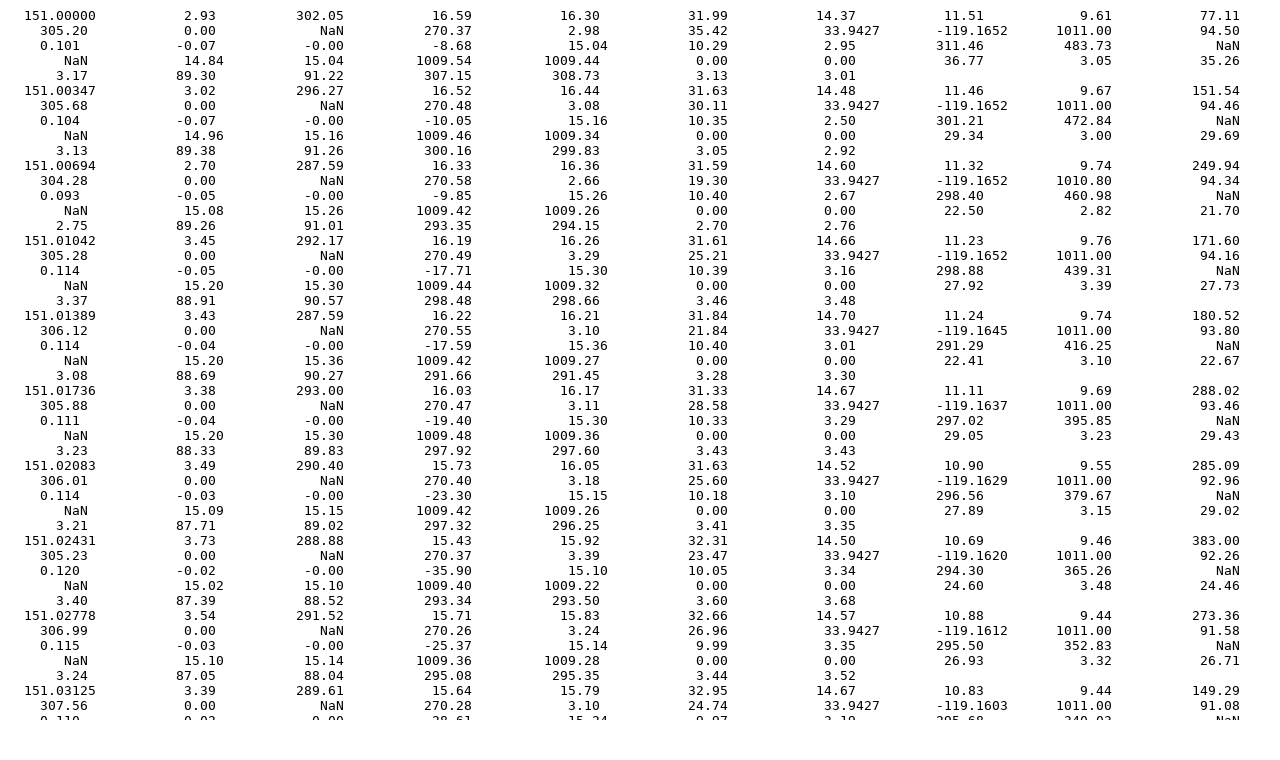

--- FILE ---
content_type: text/plain; charset=UTF-8
request_url: https://downloads.psl.noaa.gov/psd3/cruises/CALNEX_2010/Atlantis/SCS/Processed/CALNEX_2010_SCS_Met_5min_2010_05_31_151.txt
body_size: 152439
content:
  151.00000	      2.93	    302.05	     16.59	     16.30	     31.99	     14.37	     11.51	      9.61	     77.11	    305.20	      0.00	       NaN	    270.37	      2.98	     35.42	      33.9427	    -119.1652	   1011.00	     94.50	    0.101	     -0.07	     -0.00	     -8.68	      15.04	     10.29	      2.95	    311.46	    483.73	       NaN	       NaN	      14.84	     15.04	   1009.54	   1009.44	      0.00	      0.00	     36.77	      3.05	     35.26	      3.17	     89.30	     91.22	    307.15	    308.73	      3.13	      3.01	  
  151.00347	      3.02	    296.27	     16.52	     16.44	     31.63	     14.48	     11.46	      9.67	    151.54	    305.68	      0.00	       NaN	    270.48	      3.08	     30.11	      33.9427	    -119.1652	   1011.00	     94.46	    0.104	     -0.07	     -0.00	    -10.05	      15.16	     10.35	      2.50	    301.21	    472.84	       NaN	       NaN	      14.96	     15.16	   1009.46	   1009.34	      0.00	      0.00	     29.34	      3.00	     29.69	      3.13	     89.38	     91.26	    300.16	    299.83	      3.05	      2.92	  
  151.00694	      2.70	    287.59	     16.33	     16.36	     31.59	     14.60	     11.32	      9.74	    249.94	    304.28	      0.00	       NaN	    270.58	      2.66	     19.30	      33.9427	    -119.1652	   1010.80	     94.34	    0.093	     -0.05	     -0.00	     -9.85	      15.26	     10.40	      2.67	    298.40	    460.98	       NaN	       NaN	      15.08	     15.26	   1009.42	   1009.26	      0.00	      0.00	     22.50	      2.82	     21.70	      2.75	     89.26	     91.01	    293.35	    294.15	      2.70	      2.76	  
  151.01042	      3.45	    292.17	     16.19	     16.26	     31.61	     14.66	     11.23	      9.76	    171.60	    305.28	      0.00	       NaN	    270.49	      3.29	     25.21	      33.9427	    -119.1652	   1011.00	     94.16	    0.114	     -0.05	     -0.00	    -17.71	      15.30	     10.39	      3.16	    298.88	    439.31	       NaN	       NaN	      15.20	     15.30	   1009.44	   1009.32	      0.00	      0.00	     27.92	      3.39	     27.73	      3.37	     88.91	     90.57	    298.48	    298.66	      3.46	      3.48	  
  151.01389	      3.43	    287.59	     16.22	     16.21	     31.84	     14.70	     11.24	      9.74	    180.52	    306.12	      0.00	       NaN	    270.55	      3.10	     21.84	      33.9427	    -119.1645	   1011.00	     93.80	    0.114	     -0.04	     -0.00	    -17.59	      15.36	     10.40	      3.01	    291.29	    416.25	       NaN	       NaN	      15.20	     15.36	   1009.42	   1009.27	      0.00	      0.00	     22.41	      3.10	     22.67	      3.08	     88.69	     90.27	    291.66	    291.45	      3.28	      3.30	  
  151.01736	      3.38	    293.00	     16.03	     16.17	     31.33	     14.67	     11.11	      9.69	    288.02	    305.88	      0.00	       NaN	    270.47	      3.11	     28.58	      33.9427	    -119.1637	   1011.00	     93.46	    0.111	     -0.04	     -0.00	    -19.40	      15.30	     10.33	      3.29	    297.02	    395.85	       NaN	       NaN	      15.20	     15.30	   1009.48	   1009.36	      0.00	      0.00	     29.05	      3.23	     29.43	      3.23	     88.33	     89.83	    297.92	    297.60	      3.43	      3.43	  
  151.02083	      3.49	    290.40	     15.73	     16.05	     31.63	     14.52	     10.90	      9.55	    285.09	    306.01	      0.00	       NaN	    270.40	      3.18	     25.60	      33.9427	    -119.1629	   1011.00	     92.96	    0.114	     -0.03	     -0.00	    -23.30	      15.15	     10.18	      3.10	    296.56	    379.67	       NaN	       NaN	      15.09	     15.15	   1009.42	   1009.26	      0.00	      0.00	     27.89	      3.15	     29.02	      3.21	     87.71	     89.02	    297.32	    296.25	      3.41	      3.35	  
  151.02431	      3.73	    288.88	     15.43	     15.92	     32.31	     14.50	     10.69	      9.46	    383.00	    305.23	      0.00	       NaN	    270.37	      3.39	     23.47	      33.9427	    -119.1620	   1011.00	     92.26	    0.120	     -0.02	     -0.00	    -35.90	      15.10	     10.05	      3.34	    294.30	    365.26	       NaN	       NaN	      15.02	     15.10	   1009.40	   1009.22	      0.00	      0.00	     24.60	      3.48	     24.46	      3.40	     87.39	     88.52	    293.34	    293.50	      3.60	      3.68	  
  151.02778	      3.54	    291.52	     15.71	     15.83	     32.66	     14.57	     10.88	      9.44	    273.36	    306.99	      0.00	       NaN	    270.26	      3.24	     26.96	      33.9427	    -119.1612	   1011.00	     91.58	    0.115	     -0.03	     -0.00	    -25.37	      15.14	      9.99	      3.35	    295.50	    352.83	       NaN	       NaN	      15.10	     15.14	   1009.36	   1009.28	      0.00	      0.00	     26.93	      3.32	     26.71	      3.24	     87.05	     88.04	    295.08	    295.35	      3.44	      3.52	  
  151.03125	      3.39	    289.61	     15.64	     15.79	     32.95	     14.67	     10.83	      9.44	    149.29	    307.56	      0.00	       NaN	    270.28	      3.10	     24.74	      33.9427	    -119.1603	   1011.00	     91.08	    0.110	     -0.02	     -0.00	    -28.61	      15.24	      9.97	      3.19	    295.68	    340.03	       NaN	       NaN	      15.24	     15.24	   1009.38	   1009.22	      0.00	      0.00	     26.37	      3.25	     26.98	      3.21	     86.68	     87.56	    295.38	    294.83	      3.41	      3.45	  
  151.03472	      2.99	    289.30	     15.52	     15.71	     32.82	     14.68	     10.75	      9.39	    213.39	    306.38	      0.00	       NaN	    270.23	      2.68	     24.76	      33.9427	    -119.1595	   1011.00	     90.52	    0.097	     -0.02	     -0.00	    -26.95	      15.30	      9.93	      2.95	    295.38	    331.08	       NaN	       NaN	      15.28	     15.30	   1009.28	   1009.12	      0.00	      0.00	     25.77	      2.77	     26.31	      2.84	     85.86	     86.59	    294.37	    293.82	      3.06	      2.99	  
  151.03819	      3.11	    284.43	     15.41	     15.62	     32.90	     14.66	     10.68	      9.18	    230.62	    306.34	      0.00	       NaN	    270.21	      2.77	     18.59	      33.9427	    -119.1587	   1010.38	     88.52	    0.100	     -0.01	     -0.00	    -32.28	      15.22	      9.67	      2.66	    291.86	    324.90	       NaN	       NaN	      15.30	     15.22	   1009.22	   1009.05	      0.00	      0.00	     22.52	      2.83	     22.38	      2.73	     84.34	     84.62	    290.68	    290.87	      2.93	      3.03	  
  151.04167	      3.05	    276.92	     15.34	     15.52	     32.92	     14.75	     10.62	      9.15	     81.58	    307.38	      0.00	       NaN	    270.25	      2.66	      8.90	      33.9427	    -119.1579	   1010.00	     87.80	    0.096	     -0.01	     -0.00	    -43.12	      15.31	      9.61	      2.80	    282.98	    314.04	       NaN	       NaN	      15.36	     15.31	   1009.12	   1008.90	      0.00	      0.00	     13.03	      2.76	     12.43	      2.78	     83.63	     84.00	    281.47	    282.00	      3.01	      2.98	  
  151.04514	      2.75	    280.72	     15.36	     15.46	     32.99	     14.68	     10.64	      9.20	     59.79	    307.28	      0.00	       NaN	    270.12	      2.53	     13.54	      33.9427	    -119.1573	   1010.00	     88.58	    0.088	     -0.01	     -0.00	    -30.63	      15.40	      9.75	      2.47	    281.84	    300.20	       NaN	       NaN	      15.40	     15.40	   1009.14	   1009.00	      0.00	      0.00	     15.20	      2.66	     16.34	      2.66	     83.44	     84.21	    285.67	    284.54	      2.76	      2.76	  
  151.04861	      2.58	    276.63	     15.37	     15.47	     33.05	     14.63	     10.64	      9.21	     58.37	    307.55	      0.00	       NaN	    270.26	      2.36	      8.09	      33.9427	    -119.1570	   1010.00	     89.00	    0.084	     -0.01	     -0.00	    -24.70	      15.40	      9.80	      2.44	    284.72	    285.70	       NaN	       NaN	      15.40	     15.40	   1009.08	   1008.94	      0.00	      0.00	     10.99	      2.58	     11.02	      2.48	     83.55	     84.51	    280.71	    280.71	      2.60	      2.70	  
  151.05208	      2.22	    265.99	     15.33	     15.45	     33.12	     14.60	     10.62	      9.28	     56.78	    307.18	      0.00	       NaN	    270.21	      2.01	    354.80	      33.9427	    -119.1567	   1010.00	     89.86	    0.073	     -0.01	     -0.00	    -19.92	      15.50	      9.95	      1.98	    267.03	    266.87	       NaN	       NaN	      15.40	     15.50	   1009.10	   1008.94	      0.00	      0.00	    295.44	      2.08	    294.98	      1.96	     84.06	     85.24	    266.58	    267.02	      2.10	      2.22	  
  151.05556	      2.36	    271.57	     15.20	     15.41	     33.14	     14.49	     10.53	      9.28	     55.42	    307.28	      0.00	       NaN	    270.31	      2.10	      1.69	      33.9427	    -119.1563	   1010.00	     90.52	    0.077	     -0.01	     -0.00	    -23.34	      15.41	      9.97	      2.02	    269.74	    245.74	       NaN	       NaN	      15.32	     15.41	   1009.02	   1008.86	      0.00	      0.00	     75.08	      2.20	     74.17	      2.12	     84.28	     85.62	    273.38	    274.26	      2.28	      2.36	  
  151.05903	      2.18	    265.12	     15.07	     15.30	     33.09	     14.46	     10.44	      9.28	     54.02	    307.29	      0.00	       NaN	    270.22	      1.94	    353.29	      33.9427	    -119.1558	   1010.00	     90.64	    0.071	     -0.01	     -0.00	    -26.95	      15.30	      9.91	      1.92	    263.98	    223.76	       NaN	       NaN	      15.24	     15.30	   1008.92	   1008.84	      0.00	      0.00	    343.63	      2.02	    342.89	      1.90	     84.47	     85.77	    263.56	    264.22	      2.06	      2.18	  
  151.06250	      2.19	    270.39	     14.93	     15.19	     33.12	     14.45	     10.34	      9.26	     52.67	    307.20	      0.00	       NaN	    270.10	      1.94	      0.05	      33.9427	    -119.1553	   1010.00	     90.56	    0.070	     -0.00	     -0.00	    -45.69	      15.36	      9.94	      1.87	    269.49	    205.54	       NaN	       NaN	      15.26	     15.36	   1009.00	   1008.80	      0.00	      0.00	      9.85	      2.06	     10.95	      1.98	     84.46	     85.67	    273.16	    272.13	      2.16	      2.24	  
  151.06597	      1.90	    263.55	     14.92	     15.10	     33.14	     14.44	     10.34	      9.23	     51.32	    307.94	      0.00	       NaN	    270.34	      1.66	    350.83	      33.9427	    -119.1548	   1010.00	     90.32	    0.061	     -0.00	     -0.00	    -37.37	      15.30	      9.88	      1.73	    264.62	    189.92	       NaN	       NaN	      15.20	     15.30	   1009.00	   1008.80	      0.00	      0.00	    352.90	      1.79	    353.32	      1.64	     84.32	     85.54	    264.38	    263.96	      1.82	      1.97	  
  151.06944	      2.00	    274.94	     14.91	     15.09	     33.12	     14.46	     10.33	      9.20	     49.59	    307.59	      0.00	       NaN	    270.29	      1.76	      5.87	      33.9427	    -119.1543	   1010.00	     89.88	    0.064	     -0.00	     -0.00	    -46.51	      15.30	      9.83	      1.60	    264.36	    174.77	       NaN	       NaN	      15.24	     15.30	   1009.00	   1008.84	      0.00	      0.00	    138.26	      1.81	    138.87	      1.71	     84.05	     85.14	    273.36	    272.78	      1.89	      1.99	  
  151.07292	      2.19	    280.36	     14.81	     15.04	     33.09	     14.51	     10.27	      9.05	     48.07	    307.77	      0.00	       NaN	    270.28	      1.96	     12.99	      33.9427	    -119.1538	   1010.00	     88.20	    0.067	      0.00	     -0.00	   -163.96	      15.26	      9.63	      1.90	    282.56	    160.69	       NaN	       NaN	      15.28	     15.26	   1008.94	   1008.80	      0.00	      0.00	     13.85	      2.03	     14.47	      1.99	     82.71	     83.33	    283.78	    283.22	      2.14	      2.18	  
  151.07639	      1.64	    280.65	     14.78	     14.95	     33.11	     14.67	     10.25	      8.81	     46.56	    308.79	      0.00	       NaN	    270.28	      1.43	     13.53	      33.9427	    -119.1533	   1010.00	     84.88	    0.043	      0.01	     -0.00	     35.83	      15.29	      9.25	      1.60	    283.76	    149.53	       NaN	       NaN	      15.38	     15.29	   1008.90	   1008.80	      0.00	      0.00	     12.38	      1.53	     13.83	      1.45	     80.49	     80.29	    282.96	    281.67	      1.65	      1.73	  
  151.07986	      1.75	    304.50	     14.90	     14.96	     33.14	     14.81	     10.33	      8.90	     44.68	    307.07	      0.00	       NaN	    270.28	      1.66	     42.61	      33.9427	    -119.1528	   1010.00	     85.06	    0.045	      0.01	     -0.00	     34.61	      15.65	      9.39	      1.38	    299.19	    137.48	       NaN	       NaN	      15.64	     15.65	   1008.98	   1008.84	      0.00	      0.00	     35.98	      1.43	     37.68	      1.64	     79.77	     79.96	    305.20	    303.22	      1.74	      1.53	  
  151.08333	      2.09	    312.06	     14.96	     15.01	     33.18	     14.81	     10.37	      8.93	     43.00	    306.15	      0.00	       NaN	    270.24	      2.09	     50.13	      33.9427	    -119.1523	   1010.00	     85.28	    0.059	      0.01	     -0.00	     93.05	      15.80	      9.56	      1.95	    315.84	    125.43	       NaN	       NaN	      15.68	     15.80	   1008.94	   1008.80	      0.00	      0.00	     49.44	      1.65	     48.51	      2.28	     79.26	     80.18	    316.01	    315.90	      2.38	      1.75	  
  151.08681	      2.05	    313.67	     14.91	     15.03	     33.18	     14.81	     10.33	      8.89	     41.23	    305.92	      0.00	       NaN	    270.26	      2.05	     51.81	      33.9427	    -119.1518	   1010.00	     84.88	    0.055	      0.01	     -0.00	     51.01	      15.80	      9.58	      1.88	    317.52	    113.59	       NaN	       NaN	      15.58	     15.80	   1009.00	   1008.86	      0.00	      0.00	     49.55	      1.48	     48.83	      2.13	     79.00	     80.43	    316.30	    315.83	      2.23	      1.58	  
  151.09028	      2.74	    319.31	     14.85	     14.98	     33.17	     14.83	     10.29	      8.81	     39.12	    305.46	      0.00	       NaN	    270.19	      2.86	     56.10	      33.9427	    -119.1514	   1010.00	     84.08	    0.075	      0.01	     -0.00	     73.75	      15.70	      9.46	      2.49	    322.19	    100.18	       NaN	       NaN	      15.50	     15.70	   1009.04	   1008.90	      0.00	      0.00	     55.88	      2.11	     53.10	      2.92	     78.50	     80.10	    321.39	    323.36	      3.02	      2.19	  
  151.09375	      2.87	    319.48	     14.81	     14.94	     33.16	     14.78	     10.27	      8.85	     35.92	    305.26	      0.00	       NaN	    270.35	      3.00	     56.16	      33.9427	    -119.1510	   1010.00	     84.70	    0.079	      0.01	     -0.00	     83.94	      15.60	      9.53	      2.96	    326.24	     84.24	       NaN	       NaN	      15.38	     15.60	   1009.16	   1008.98	      0.00	      0.00	     55.55	      2.31	     54.04	      3.26	     79.23	     81.07	    322.82	    323.71	      3.34	      2.39	  
  151.09722	      3.77	    312.04	     14.78	     14.92	     33.15	     14.71	     10.25	      8.79	     32.63	    304.73	      0.00	       NaN	    270.23	      3.85	     48.31	      33.9427	    -119.1507	   1010.00	     84.50	    0.111	      0.01	     -0.00	    371.26	      15.43	      9.42	      3.18	    320.08	     67.67	       NaN	       NaN	      15.24	     15.43	   1009.20	   1009.00	      0.00	      0.00	     49.53	      2.72	     49.74	      3.75	     79.43	     81.08	    318.91	    318.41	      3.83	      2.80	  
  151.10069	      5.04	    305.51	     14.94	     14.92	     33.27	     14.56	     10.35	      8.54	     28.68	    304.37	      0.00	       NaN	    269.99	      5.07	     41.55	      33.9427	    -119.1504	   1010.00	     82.94	    0.158	     -0.00	     -0.00	   -156.23	      15.12	      9.11	      4.71	    312.19	     53.91	       NaN	       NaN	      14.97	     15.12	   1009.16	   1009.04	      0.00	      0.00	     42.66	      4.24	     40.74	      5.31	     79.02	     80.32	    310.02	    311.72	      5.41	      4.34	  
  151.10417	      5.21	    305.41	     15.23	     15.10	     33.32	     14.46	     10.55	      8.56	     24.72	    303.82	      0.00	       NaN	    269.99	      5.25	     41.35	      33.9427	    -119.1500	   1010.00	     83.68	    0.167	     -0.01	     -0.00	    -77.24	      14.96	      9.13	      4.98	    308.83	     45.56	       NaN	       NaN	      14.84	     14.96	   1009.14	   1008.96	      0.00	      0.00	     41.70	      4.61	     40.25	      5.51	     80.16	     81.40	    309.67	    310.98	      5.61	      4.71	  
  151.10764	      5.92	    302.85	     15.37	     15.27	     33.26	     14.29	     10.64	      8.51	     21.53	    303.42	      0.00	       NaN	    269.85	      5.91	     38.77	      33.9427	    -119.1497	   1010.00	     84.06	    0.193	     -0.03	     -0.00	    -72.20	      14.77	      9.09	      5.57	    308.71	     36.49	       NaN	       NaN	      14.64	     14.77	   1009.08	   1008.98	      0.00	      0.00	     42.20	      5.52	     38.89	      6.29	     80.78	     81.99	    308.17	    311.36	      6.39	      5.62	  
  151.11111	      5.42	    304.78	     15.29	     15.32	     33.17	     14.11	     10.59	      8.48	     17.91	    303.19	      0.00	       NaN	    270.01	      5.45	     40.67	      33.9427	    -119.1494	   1010.00	     84.78	    0.177	     -0.03	     -0.00	    -54.51	      14.56	      9.06	      5.71	    307.30	     27.40	       NaN	       NaN	      14.44	     14.56	   1009.00	   1008.96	      0.00	      0.00	     42.93	      5.14	     39.43	      6.01	     81.83	     82.97	    308.74	    312.05	      6.11	      5.24	  
  151.11458	      4.54	    306.74	     15.16	     15.29	     33.17	     13.99	     10.50	      8.52	     12.97	    303.23	      0.00	       NaN	    272.76	      4.53	     39.97	      33.9427	    -119.1490	   1010.00	     85.88	    0.148	     -0.03	     -0.00	    -38.12	      14.44	      9.10	      4.74	    313.55	     17.30	       NaN	       NaN	      14.32	     14.44	   1009.04	   1008.88	      0.00	      0.00	     41.76	      3.90	     39.08	      4.94	     82.88	     84.14	    311.14	    313.57	      5.04	      4.00	  
  151.11806	      4.49	    304.06	     14.96	     15.17	     33.05	     13.89	     10.37	      8.52	      7.50	    303.11	      0.00	       NaN	    294.87	      4.18	     11.48	      33.9426	    -119.1488	   1010.00	     86.38	    0.145	     -0.03	     -0.00	    -41.12	      14.32	      9.07	      4.15	    317.06	     11.78	       NaN	       NaN	      14.18	     14.32	   1009.06	   1008.90	      0.00	      0.00	     17.17	      4.36	     15.95	      4.35	     83.52	     84.77	    310.46	    311.68	      4.45	      4.46	  
  151.12153	      4.19	    306.57	     14.75	     15.03	     33.05	     13.79	     10.22	      8.52	      4.11	    302.64	      0.00	       NaN	    300.22	      3.84	      7.99	      33.9424	    -119.1484	   1010.00	     86.92	    0.135	     -0.02	     -0.00	    -41.39	      14.20	      9.04	      3.86	    309.25	      7.15	       NaN	       NaN	      14.10	     14.20	   1009.10	   1008.90	      0.00	      0.00	     10.95	      4.08	     10.78	      4.00	     84.09	     85.29	    310.65	    310.82	      4.18	      4.26	  
  151.12500	      3.75	    307.23	     14.69	     14.90	     33.14	     13.73	     10.19	      8.54	      1.18	    303.10	      0.00	       NaN	    300.20	      3.42	      8.95	      33.9422	    -119.1480	   1010.00	     87.48	    0.121	     -0.02	     -0.00	    -33.07	      14.12	      9.05	      3.53	    307.79	      3.89	       NaN	       NaN	      14.02	     14.12	   1009.08	   1008.94	      0.00	      0.00	     11.09	      3.56	     10.70	      3.58	     84.69	     85.89	    310.39	    310.78	      3.76	      3.74	  
  151.12847	      3.74	    307.70	     14.50	     14.81	     33.12	     13.67	     10.06	      8.57	     -0.79	    302.80	      0.00	       NaN	    300.20	      3.41	      9.55	      33.9420	    -119.1475	   1010.00	     88.10	    0.119	     -0.02	     -0.00	    -40.13	      14.06	      9.07	      3.29	    310.93	      2.23	       NaN	       NaN	      13.96	     14.06	   1009.14	   1009.00	      0.00	      0.00	     13.64	      3.52	     12.64	      3.48	     85.29	     86.53	    312.23	    313.19	      3.68	      3.71	  
  151.13194	      3.72	    307.84	     14.50	     14.71	     33.17	     13.60	     10.06	      8.57	     -2.06	    302.29	      0.00	       NaN	    300.15	      3.41	      9.57	      33.9418	    -119.1471	   1010.00	     88.56	    0.119	     -0.02	     -0.00	    -36.70	      14.00	      9.08	      3.25	    308.01	      1.25	       NaN	       NaN	      13.90	     14.00	   1009.08	   1009.00	      0.00	      0.00	     11.56	      3.52	     11.17	      3.50	     85.79	     87.03	    310.93	    311.33	      3.70	      3.72	  
  151.13542	      3.90	    309.15	     14.41	     14.63	     33.16	     13.55	     10.00	      8.55	     -2.68	    302.19	      0.00	       NaN	    300.18	      3.57	     11.33	      33.9416	    -119.1467	   1010.00	     88.58	    0.125	     -0.02	     -0.00	    -42.19	      13.92	      9.05	      3.46	    312.98	      0.71	       NaN	       NaN	      13.82	     13.92	   1009.10	   1009.00	      0.00	      0.00	     15.72	      3.68	     14.69	      3.62	     86.00	     87.16	    314.18	    315.17	      3.78	      3.82	  
  151.13889	      4.07	    307.40	     14.38	     14.56	     33.20	     13.52	      9.99	      8.51	     -3.04	    301.65	      0.00	       NaN	    300.04	      3.74	      9.23	      33.9414	    -119.1462	   1010.42	     88.40	    0.130	     -0.02	     -0.00	    -45.34	      13.90	      9.01	      3.55	    309.69	      0.50	       NaN	       NaN	      13.80	     13.90	   1009.10	   1008.96	      0.00	      0.00	     12.17	      3.71	     11.25	      3.77	     86.07	     87.12	    310.82	    311.68	      3.97	      3.89	  
  151.14236	      4.24	    307.81	     14.28	     14.50	     33.20	     13.51	      9.92	      8.50	     -3.44	    302.50	      0.00	       NaN	    300.10	      3.90	      9.56	      33.9412	    -119.1458	   1010.58	     88.38	    0.135	     -0.02	     -0.00	    -55.83	      13.80	      8.95	      3.78	    309.13	      0.50	       NaN	       NaN	      13.76	     13.80	   1009.10	   1009.02	      0.00	      0.00	     12.05	      4.04	     11.40	      4.02	     86.14	     87.14	    311.15	    311.82	      4.22	      4.22	  
  151.14583	      3.99	    307.00	     14.25	     14.45	     33.24	     13.48	      9.90	      8.49	     -3.44	    301.36	      0.00	       NaN	    300.14	      3.65	      8.50	      33.9410	    -119.1453	   1010.00	     88.42	    0.127	     -0.01	     -0.00	    -50.76	      13.80	      8.96	      3.70	    309.21	      0.50	       NaN	       NaN	      13.70	     13.80	   1009.10	   1009.00	      0.00	      0.00	     11.95	      3.78	     11.35	      3.72	     86.24	     87.23	    311.12	    311.68	      3.92	      3.98	  
  151.14931	      3.83	    308.42	     14.19	     14.40	     33.25	     13.45	      9.86	      8.48	     -3.44	    301.29	      0.00	       NaN	    300.18	      3.50	     10.29	      33.9408	    -119.1449	   1010.00	     88.42	    0.122	     -0.01	     -0.00	    -49.66	      13.80	      8.96	      3.43	    310.54	      0.50	       NaN	       NaN	      13.70	     13.80	   1009.10	   1008.96	      0.00	      0.00	     13.62	      3.65	     12.56	      3.59	     86.24	     87.26	    312.33	    313.37	      3.79	      3.85	  
  151.15278	      3.63	    308.46	     14.13	     14.34	     33.24	     13.41	      9.82	      8.44	     -3.29	    300.63	      0.00	       NaN	    300.25	      3.29	     10.18	      33.9406	    -119.1445	   1010.00	     88.30	    0.115	     -0.01	     -0.00	    -46.45	      13.74	      8.91	      3.33	    310.57	      0.50	       NaN	       NaN	      13.70	     13.74	   1009.02	   1008.94	      0.00	      0.00	     13.75	      3.39	     11.89	      3.44	     86.22	     87.14	    311.62	    313.36	      3.64	      3.59	  
  151.15625	      3.64	    306.01	     13.94	     14.26	     33.19	     13.40	      9.70	      8.43	     -3.30	    300.87	      0.00	       NaN	    300.38	      3.31	      7.04	      33.9404	    -119.1440	   1010.00	     88.24	    0.114	     -0.01	     -0.00	    -69.68	      13.70	      8.88	      3.22	    308.67	      0.50	       NaN	       NaN	      13.64	     13.70	   1009.00	   1008.88	      0.00	      0.00	     10.44	      3.40	      9.73	      3.42	     86.20	     87.08	    309.77	    310.44	      3.62	      3.60	  
  151.15972	      3.49	    307.55	     14.00	     14.19	     33.26	     13.37	      9.74	      8.41	     -3.44	    300.54	      0.00	       NaN	    300.35	      3.18	      8.96	      33.9402	    -119.1436	   1010.00	     88.28	    0.110	     -0.01	     -0.00	    -52.05	      13.70	      8.88	      3.16	    309.19	      0.61	       NaN	       NaN	      13.60	     13.70	   1009.00	   1008.90	      0.00	      0.00	     12.43	      3.20	     11.49	      3.27	     86.20	     87.10	    311.33	    312.23	      3.47	      3.37	  
  151.16319	      3.43	    309.97	     13.98	     14.17	     33.24	     13.34	      9.72	      8.41	     -3.29	    300.86	      0.00	       NaN	    300.10	      3.14	     12.46	      33.9400	    -119.1432	   1010.00	     88.38	    0.108	     -0.01	     -0.00	    -50.67	      13.70	      8.89	      3.07	    311.17	      0.88	       NaN	       NaN	      13.60	     13.70	   1009.02	   1008.94	      0.00	      0.00	     15.31	      3.24	     14.94	      3.20	     86.28	     87.20	    314.33	    314.66	      3.34	      3.38	  
  151.16667	      3.17	    313.44	     13.90	     14.12	     33.24	     13.34	      9.68	      8.42	     -3.05	    300.37	      0.00	       NaN	    300.19	      2.90	     16.98	      33.9398	    -119.1427	   1010.00	     88.48	    0.100	     -0.01	     -0.00	    -54.15	      13.70	      8.89	      2.93	    315.42	      0.98	       NaN	       NaN	      13.60	     13.70	   1009.10	   1008.96	      0.00	      0.00	     19.31	      3.00	     19.21	      2.94	     86.36	     87.31	    318.17	    318.28	      3.10	      3.16	  
  151.17014	      3.42	    311.91	     13.79	     14.06	     33.20	     13.34	      9.61	      8.42	     -3.05	    300.65	      0.00	       NaN	    300.23	      3.12	     14.89	      33.9395	    -119.1423	   1010.42	     88.56	    0.106	     -0.00	     -0.00	    -88.74	      13.70	      8.90	      2.96	    316.14	      1.00	       NaN	       NaN	      13.60	     13.70	   1009.08	   1009.00	      0.00	      0.00	     19.39	      3.18	     18.60	      3.18	     86.40	     87.38	    317.82	    318.60	      3.32	      3.30	  
  151.17361	      3.06	    316.29	     13.80	     13.99	     33.23	     13.30	      9.61	      8.38	     -3.05	    300.72	      0.00	       NaN	    300.13	      2.81	     20.41	      33.9393	    -119.1419	   1010.18	     88.36	    0.095	     -0.00	     -0.00	    -62.09	      13.60	      8.84	      2.93	    317.48	      0.98	       NaN	       NaN	      13.60	     13.60	   1009.18	   1009.02	      0.00	      0.00	     22.87	      2.99	     22.36	      3.01	     86.34	     87.26	    321.24	    321.73	      3.15	      3.14	  
  151.17708	      2.92	    316.36	     13.82	     13.98	     33.25	     13.29	      9.63	      8.37	     -3.05	    301.70	      0.00	       NaN	    300.27	      2.66	     20.63	      33.9391	    -119.1414	   1010.40	     88.26	    0.092	     -0.00	     -0.00	    -51.66	      13.60	      8.83	      2.70	    321.02	      0.98	       NaN	       NaN	      13.52	     13.60	   1009.20	   1009.04	      0.00	      0.00	     24.16	      2.71	     24.76	      2.68	     86.28	     87.18	    323.47	    322.95	      2.83	      2.87	  
  151.18056	      3.15	    315.55	     13.76	     13.96	     33.22	     13.29	      9.59	      8.35	     -3.05	    300.87	      0.00	       NaN	    300.06	      2.90	     19.59	      33.9389	    -119.1410	   1010.82	     88.14	    0.098	     -0.00	     -0.00	    -71.64	      13.60	      8.81	      2.68	    318.98	      1.00	       NaN	       NaN	      13.50	     13.60	   1009.24	   1009.10	      0.00	      0.00	     20.87	      2.88	     21.28	      2.85	     86.28	     87.14	    320.17	    319.83	      2.97	      3.01	  
  151.18403	      2.95	    316.08	     13.71	     13.92	     33.22	     13.28	      9.56	      8.35	     -3.05	    300.27	      0.00	       NaN	    300.25	      2.71	     19.92	      33.9387	    -119.1406	   1011.00	     88.20	    0.092	     -0.00	     -0.00	    -79.19	      13.60	      8.81	      2.80	    322.18	      0.98	       NaN	       NaN	      13.50	     13.60	   1009.20	   1009.10	      0.00	      0.00	     23.51	      2.78	     23.47	      2.73	     86.22	     87.12	    322.36	    322.38	      2.87	      2.92	  
  151.18750	      2.97	    317.41	     13.58	     13.86	     33.19	     13.28	      9.48	      8.35	     -3.05	    301.35	      0.00	       NaN	    300.37	      2.71	     21.64	      33.9385	    -119.1401	   1011.00	     88.26	    0.090	      0.00	     -0.00	   -199.13	      13.60	      8.81	      2.65	    317.61	      0.98	       NaN	       NaN	      13.50	     13.60	   1009.30	   1009.10	      0.00	      0.00	     22.63	      2.82	     22.68	      2.72	     86.28	     87.18	    321.63	    321.58	      2.84	      2.93	  
  151.19097	      2.28	    322.25	     13.42	     13.73	     33.18	     13.29	      9.38	      8.37	     -3.05	    301.94	      0.00	       NaN	    300.25	      2.08	     28.17	      33.9383	    -119.1397	   1011.00	     88.30	    0.061	      0.01	     -0.00	     55.09	      13.60	      8.81	      2.38	    326.68	      1.00	       NaN	       NaN	      13.54	     13.60	   1009.30	   1009.14	      0.00	      0.00	     28.39	      2.23	     29.81	      2.17	     86.34	     87.24	    328.18	    326.90	      2.27	      2.33	  
  151.19444	      2.01	    331.80	     13.55	     13.68	     33.28	     13.34	      9.46	      8.39	     -3.05	    303.98	      0.00	       NaN	    299.93	      1.89	     40.58	      33.9381	    -119.1393	   1011.00	     88.28	    0.057	      0.01	     -0.00	    108.67	      13.66	      8.84	      1.97	    331.24	      1.00	       NaN	       NaN	      13.60	     13.66	   1009.32	   1009.20	      0.00	      0.00	     40.03	      1.87	     39.36	      2.03	     86.38	     87.32	    336.13	    336.43	      2.17	      2.01	  
  151.19792	      1.66	    323.71	     13.53	     13.70	     33.29	     13.35	      9.45	      8.39	     -3.05	    303.20	      0.00	       NaN	    300.09	      1.49	     31.20	      33.9379	    -119.1388	   1011.00	     88.26	    0.044	      0.01	     -0.00	     37.50	      13.70	      8.87	      1.59	    333.96	      0.98	       NaN	       NaN	      13.60	     13.70	   1009.40	   1009.26	      0.00	      0.00	     31.41	      1.52	     33.70	      1.55	     86.38	     87.30	    330.51	    328.34	      1.71	      1.67	  
  151.20139	      1.17	    334.30	     13.44	     13.66	     33.25	     13.35	      9.39	      8.40	     -3.11	    303.89	      0.00	       NaN	    300.06	      1.11	     43.39	      33.9377	    -119.1385	   1011.00	     88.28	    0.022	      0.01	     -0.00	      7.51	      13.70	      8.87	      1.12	    333.00	      0.89	       NaN	       NaN	      13.60	     13.70	   1009.54	   1009.40	      0.00	      0.00	     39.33	      1.12	     43.10	      1.16	     86.40	     87.30	    338.62	    335.01	      1.26	      1.22	  
  151.20486	      0.86	    330.55	     13.45	     13.62	     33.31	     13.35	      9.39	      8.41	     -3.16	    303.13	      0.00	       NaN	    300.13	      0.78	     40.95	      33.9376	    -119.1382	   1011.00	     88.38	    0.014	      0.01	     -0.00	      3.88	      13.68	      8.87	      0.91	    349.91	      0.52	       NaN	       NaN	      13.60	     13.68	   1009.66	   1009.46	      0.00	      0.00	     41.38	      0.77	     49.98	      0.91	     86.46	     87.42	    344.15	    335.87	      0.99	      0.90	  
  151.20833	      1.01	     24.28	     13.38	     13.59	     33.28	     13.34	      9.35	      8.41	     -3.38	    303.75	      0.00	       NaN	    300.10	      1.17	     91.08	      33.9374	    -119.1379	   1011.00	     88.52	    0.017	      0.01	     -0.00	      4.20	      13.62	      8.85	      0.70	    341.62	      0.57	       NaN	       NaN	      13.60	     13.62	   1009.74	   1009.62	      0.00	      0.00	     60.39	      1.12	     61.93	      1.14	     86.61	     87.61	    205.17	    203.95	      1.21	      1.17	  
  151.21181	      1.71	     59.90	     13.38	     13.56	     33.33	     13.28	      9.36	      8.44	     -2.83	    302.03	      0.00	       NaN	    299.63	      1.94	    117.94	      33.9374	    -119.1377	   1011.00	     89.12	    0.040	      0.01	     -0.00	     20.26	      13.70	      8.94	      1.48	     46.86	      1.02	       NaN	       NaN	      13.52	     13.70	   1009.82	   1009.70	      0.00	      0.00	    120.77	      1.93	    117.74	      1.79	     86.91	     88.01	     54.50	     57.82	      1.72	      1.86	  
  151.21528	      1.86	     72.00	     13.38	     13.52	     33.36	     13.24	      9.36	      8.45	     -2.50	    302.48	      0.00	       NaN	    299.92	      2.06	    128.28	      33.9374	    -119.1377	   1011.00	     89.50	    0.047	      0.01	     -0.00	     30.71	      13.62	      8.93	      1.32	     56.10	      1.00	       NaN	       NaN	      13.50	     13.62	   1009.86	   1009.70	      0.00	      0.00	    131.90	      1.86	    130.27	      2.02	     87.15	     88.39	     68.62	     70.15	      1.94	      1.77	  
  151.21875	      2.48	     87.14	     13.44	     13.55	     33.36	     13.22	      9.39	      8.47	     -2.48	    302.52	      0.00	       NaN	    296.03	      2.41	    149.55	      33.9373	    -119.1378	   1011.00	     89.82	    0.071	      0.01	     -0.00	    161.63	      13.60	      8.95	      1.77	     69.95	      1.09	       NaN	       NaN	      13.50	     13.60	   1009.94	   1009.80	      0.00	      0.00	    162.72	      2.12	    152.45	      2.36	     87.37	     88.65	     84.65	     94.26	      2.38	      2.10	  
  151.22222	      1.91	     70.41	     13.35	     13.54	     33.22	     13.24	      9.34	      8.51	     -2.52	    304.05	      0.00	       NaN	    324.35	      2.17	     47.23	      33.9383	    -119.1395	   1011.00	     90.08	    0.047	      0.01	     -0.00	     26.09	      13.60	      8.98	      3.17	    118.75	      1.10	       NaN	       NaN	      13.50	     13.60	   1010.04	   1009.90	      0.00	      0.00	     91.24	      2.44	     89.84	      2.63	     87.63	     88.87	     91.50	     95.33	      2.55	      2.42	  
  151.22569	      1.17	     81.56	     13.16	     13.41	     33.08	     13.28	      9.22	      8.53	     -2.30	    303.78	      0.00	       NaN	    344.51	      5.07	     14.09	      33.9489	    -119.1440	   1011.00	     90.08	    0.018	      0.01	     -0.00	      3.14	      13.68	      9.03	      2.12	    114.42	      1.40	       NaN	       NaN	      13.56	     13.68	   1010.10	   1009.98	      0.00	      0.00	     18.14	      5.07	     18.08	      5.02	     87.68	     88.83	     91.60	     90.32	      1.77	      1.78	  
  151.22917	      0.80	     71.81	     13.11	     13.38	     33.10	     13.30	      9.19	      8.49	     -2.29	    305.03	      0.00	       NaN	    355.71	      5.48	      9.08	      33.9634	    -119.1472	   1011.00	     89.62	    0.009	      0.01	     -0.00	      1.29	      13.62	      8.95	      1.10	    109.72	      1.40	       NaN	       NaN	      13.58	     13.62	   1010.16	   1010.04	      0.00	      0.00	     11.77	      5.70	     11.35	      5.69	     87.45	     88.32	     82.45	     82.71	      1.13	      1.15	  
  151.23264	      0.52	    105.47	     12.70	     13.17	     33.13	     13.33	      8.95	      8.45	     -2.29	    304.68	      0.00	       NaN	    359.04	      5.22	      7.46	      33.9784	    -119.1474	   1011.82	     89.04	    0.003	      0.00	     -0.00	      0.31	      13.64	      8.90	      0.97	    132.11	      1.40	       NaN	       NaN	      13.60	     13.64	   1010.20	   1010.10	      0.00	      0.00	     11.12	      5.45	      9.75	      5.39	     87.16	     87.90	    108.57	    103.42	      0.89	      1.03	  
  151.23611	      0.39	    143.13	     13.14	     13.28	     33.03	     13.34	      9.21	      8.48	     -2.29	    305.87	      0.00	       NaN	    359.39	      4.99	      4.16	      33.9935	    -119.1474	   1011.20	     89.24	    0.002	      0.00	     -0.00	      0.36	      13.70	      8.96	      0.89	    154.88	      1.36	       NaN	       NaN	      13.60	     13.70	   1010.20	   1010.04	      0.00	      0.00	      7.73	      5.28	      7.15	      5.18	     87.12	     87.96	    130.45	    118.95	      0.74	      0.74	  
  151.23958	      0.48	    183.56	     13.15	     13.35	     32.95	     13.27	      9.21	      8.47	     -2.29	    306.59	      0.00	       NaN	    351.43	      4.87	      1.48	      34.0086	    -119.1480	   1012.00	     89.58	    0.004	      0.00	     -0.00	      0.60	      13.68	      8.97	      1.01	    177.26	      1.14	       NaN	       NaN	      13.60	     13.68	   1010.20	   1010.10	      0.00	      0.00	      5.23	      5.09	      4.20	      5.09	     87.26	     88.13	    150.46	    142.82	      0.59	      0.65	  
  151.24306	      0.80	    182.20	     13.01	     13.42	     32.86	     13.23	      9.13	      8.47	     -2.29	    306.57	      0.00	       NaN	    327.69	      4.70	    356.27	      34.0230	    -119.1532	   1011.78	     89.84	    0.009	      0.01	     -0.00	      1.24	      13.60	      8.95	      1.32	    160.03	      1.08	       NaN	       NaN	      13.52	     13.60	   1010.20	   1010.12	      0.00	      0.00	    224.80	      4.71	    223.97	      4.66	     87.45	     88.35	    164.69	    162.04	      1.06	      1.03	  
  151.24653	      0.46	    144.72	     12.97	     13.22	     32.97	     13.26	      9.10	      8.51	     -2.29	    305.73	      0.00	       NaN	    309.97	      4.94	    359.05	      34.0341	    -119.1654	   1011.00	     90.06	    0.003	      0.00	     -0.00	      0.38	      13.63	      8.98	      1.14	    156.27	      1.17	       NaN	       NaN	      13.53	     13.63	   1010.20	   1010.10	      0.00	      0.00	     64.60	      5.11	     63.02	      5.13	     87.76	     88.63	    130.40	    117.61	      0.57	      0.60	  
  151.25000	      1.64	    113.27	     13.45	     13.47	     33.16	     13.73	      9.40	      8.62	     -2.29	    307.67	      0.00	       NaN	    302.40	      3.84	      3.91	      34.0430	    -119.1804	   1011.00	     88.38	    0.028	      0.01	     -0.00	      5.06	      13.91	      8.99	      1.70	    119.62	      1.45	       NaN	       NaN	      13.87	     13.91	   1010.20	   1010.04	      0.00	      0.00	      6.45	      4.12	      5.28	      4.03	     87.34	     87.83	    107.40	    104.31	      1.69	      1.66	  
  151.25347	      2.43	    112.23	     13.45	     13.55	     33.08	     14.27	      9.39	      8.48	     -2.29	    309.30	      0.00	       NaN	    300.21	      3.17	      4.63	      34.0507	    -119.1965	   1011.00	     83.94	    0.043	      0.02	     -0.00	      6.24	      14.23	      8.75	      2.67	    113.51	      1.49	       NaN	       NaN	      14.29	     14.23	   1010.14	   1010.00	      0.00	      0.00	      6.36	      3.43	      5.38	      3.43	     84.73	     84.45	    109.65	    108.43	      2.41	      2.42	  
  151.25694	      3.36	    109.93	     13.29	     13.46	     33.02	     14.44	      9.30	      8.09	     -2.36	    308.96	      0.00	       NaN	    301.87	      2.50	     15.53	      34.0585	    -119.2127	   1011.00	     79.21	    0.067	      0.03	     -0.00	     10.68	      14.37	      8.34	      3.09	    110.09	      1.09	       NaN	       NaN	      14.49	     14.37	   1010.09	   1009.94	      0.00	      0.00	     16.47	      2.90	     17.31	      2.89	     80.41	     79.46	    105.18	    105.52	      3.22	      3.21	  
  151.26042	      3.47	    114.28	     13.40	     13.42	     33.22	     14.65	      9.37	      8.10	     -2.65	    310.19	      0.00	       NaN	    301.94	      2.40	      8.15	      34.0666	    -119.2293	   1011.00	     78.27	    0.069	      0.04	     -0.00	     10.83	      14.70	      8.41	      4.40	    110.87	      0.89	       NaN	       NaN	      14.80	     14.70	   1009.98	   1009.90	      0.00	      0.00	     29.39	      2.30	    101.83	      2.26	     78.33	     77.98	    111.52	    110.56	      3.91	      3.87	  
  151.26389	      2.25	    129.08	     13.51	     13.60	     33.16	     13.81	      9.43	      8.40	     -2.62	    309.46	      0.00	       NaN	    301.37	      3.60	    352.11	      34.0749	    -119.2460	   1011.00	     85.72	    0.047	      0.02	     -0.00	     11.84	      14.49	      9.05	      2.99	    129.80	      0.50	       NaN	       NaN	      14.35	     14.49	   1010.04	   1009.92	      0.00	      0.00	    354.22	      3.57	    352.73	      3.52	     81.77	     83.04	    128.46	    126.84	      2.56	      2.49	  
  151.26736	      3.15	    125.90	     13.61	     13.67	     33.46	     13.67	      9.50	      8.43	     -2.29	    309.17	      0.00	       NaN	    287.09	      3.07	    339.57	      34.0815	    -119.2636	   1011.00	     86.80	    0.085	      0.01	     -0.00	     62.60	      14.20	      8.99	      3.30	    123.43	      0.50	       NaN	       NaN	      14.08	     14.20	   1010.00	   1009.88	      0.00	      0.00	    346.32	      3.23	    344.67	      3.05	     83.55	     84.87	    122.24	    122.43	      3.29	      3.07	  
  151.27083	      2.98	    131.94	     13.44	     13.62	     33.42	     13.57	      9.39	      8.49	     -2.29	    309.93	      0.00	       NaN	    284.32	      3.64	    334.83	      34.0857	    -119.2827	   1011.22	     87.96	    0.076	      0.02	     -0.00	     36.73	      14.10	      9.03	      3.73	    127.09	      0.65	       NaN	       NaN	      13.98	     14.10	   1010.12	   1010.01	      0.00	      0.00	    338.36	      3.64	    336.16	      3.40	     84.64	     86.01	    129.55	    131.27	      3.33	      3.07	  
  151.27431	      2.65	    142.81	     13.59	     13.66	     33.54	     13.43	      9.49	      8.48	     -2.29	    310.25	      0.00	       NaN	    284.35	      4.23	    334.14	      34.0898	    -119.3019	   1011.58	     88.76	    0.076	      0.01	     -0.00	    154.46	      13.97	      9.04	      3.44	    137.84	      1.00	       NaN	       NaN	      13.86	     13.97	   1010.20	   1010.12	      0.00	      0.00	    336.85	      4.29	    334.25	      4.01	     85.36	     86.67	    139.91	    142.96	      3.05	      2.75	  
  151.27778	      1.79	    136.68	     13.88	     13.84	     33.73	     13.30	      9.67	      8.33	     -2.29	    310.43	      0.00	       NaN	    284.48	      4.36	    346.48	      34.0940	    -119.3209	   1011.00	     87.86	    0.059	     -0.01	     -0.00	    -18.13	      13.74	      8.88	      2.91	    139.29	      0.74	       NaN	       NaN	      13.62	     13.74	   1010.12	   1010.12	      0.00	      0.00	    346.33	      4.42	    344.73	      4.25	     85.27	     86.28	    134.77	    135.85	      2.20	      2.00	  
  151.28125	      1.50	    123.82	     14.14	     14.10	     33.67	     13.28	      9.83	      8.27	     -2.34	    311.08	      0.00	       NaN	    284.55	      4.37	    352.87	      34.0982	    -119.3397	   1011.00	     87.32	    0.054	     -0.02	     -0.00	     -7.55	      13.64	      8.75	      2.17	    127.55	      0.86	       NaN	       NaN	      13.58	     13.64	   1010.14	   1010.08	      0.00	      0.00	    354.47	      4.42	    353.50	      4.32	     85.23	     86.04	    121.53	    120.78	      1.82	      1.70	  
  151.28472	      1.23	    101.07	     14.00	     14.15	     33.64	     13.24	      9.74	      8.17	     -2.68	    311.46	      0.00	       NaN	    291.82	      4.52	    359.74	      34.1023	    -119.3584	   1011.00	     86.52	    0.045	     -0.01	     -0.00	     -6.35	      13.56	      8.63	      1.87	    120.87	      0.84	       NaN	       NaN	      13.50	     13.56	   1010.16	   1010.08	      0.00	      0.00	    279.27	      4.56	    278.07	      4.57	     84.71	     85.35	    108.77	    105.73	      1.59	      1.55	  
  151.28819	      0.99	    130.87	     13.58	     13.91	     33.50	     13.21	      9.48	      8.11	     -2.68	    311.91	      0.00	       NaN	    323.63	      4.61	      1.99	      34.1119	    -119.3725	   1011.82	     86.14	    0.034	      0.00	     -0.00	    -17.39	      13.54	      8.56	      1.48	    134.59	      0.80	       NaN	       NaN	      13.50	     13.54	   1010.19	   1010.12	      0.00	      0.00	      4.80	      4.86	      3.98	      4.83	     84.33	     84.93	    120.54	    116.95	      1.07	      1.09	  
  151.29167	      1.18	    149.46	     13.38	     13.66	     33.56	     13.18	      9.36	      8.07	     -2.68	    312.54	      0.00	       NaN	    324.39	      4.51	    355.82	      34.1245	    -119.3842	   1012.00	     85.84	    0.033	      0.01	     -0.00	     50.56	      13.50	      8.49	      1.74	    144.40	      0.79	       NaN	       NaN	      13.50	     13.50	   1010.28	   1010.18	      0.00	      0.00	    213.80	      4.71	     79.71	      4.57	     84.01	     84.52	    135.50	    137.36	      1.36	      1.24	  
  151.29514	      1.81	    121.57	     13.68	     13.67	     33.67	     13.17	      9.54	      8.05	     -2.62	    311.84	      0.00	       NaN	      4.99	      4.72	     15.23	      34.1382	    -119.3910	   1011.18	     85.70	    0.060	     -0.00	     -0.00	    -21.20	      13.50	      8.49	      1.75	    154.16	      1.00	       NaN	       NaN	      13.48	     13.50	   1010.16	   1010.08	      0.00	      0.00	     16.00	      4.72	     75.47	      4.72	     83.82	     84.43	    130.34	    125.08	      1.98	      2.19	  
  151.29861	      2.19	    136.03	     14.26	     14.03	     33.48	     13.16	      9.91	      8.17	     -2.29	    311.96	      0.00	       NaN	     12.22	      4.55	     24.17	      34.1532	    -119.3882	   1011.00	     86.96	    0.075	     -0.03	     -0.00	    -10.36	      13.56	      8.64	      2.34	    140.14	      1.00	       NaN	       NaN	      13.48	     13.56	   1010.20	   1010.08	      0.00	      0.00	     24.33	      4.70	     23.96	      4.65	     84.57	     85.56	    134.57	    133.27	      2.47	      2.49	  
  151.30208	      2.60	    144.64	     14.56	     14.38	     32.93	     13.19	     10.10	      8.22	     -2.29	    311.77	      0.00	       NaN	     12.25	      4.16	     29.28	      34.1681	    -119.3849	   1011.20	     87.34	    0.088	     -0.04	     -0.00	    -10.99	      13.60	      8.71	      2.80	    145.66	      1.00	       NaN	       NaN	      13.50	     13.60	   1010.20	   1010.06	      0.00	      0.00	     28.77	      4.32	     28.77	      4.35	     85.01	     86.03	    140.46	    140.88	      2.85	      2.85	  
  151.30556	      2.85	    135.63	     14.85	     14.65	     33.59	     13.26	     10.30	      8.22	     -2.29	    312.27	      0.00	       NaN	     14.45	      4.48	     37.48	      34.1825	    -119.3813	   1011.20	     86.94	    0.097	     -0.05	     -0.00	    -11.09	      13.60	      8.68	      3.12	    140.40	      1.00	       NaN	       NaN	      13.52	     13.60	   1010.12	   1010.00	      0.00	      0.00	     38.08	      4.27	     36.23	      4.71	     84.97	     85.77	    131.41	    139.42	      3.20	      3.29	  
  151.30903	      3.28	    154.81	     15.24	     14.92	     33.87	     13.36	     10.56	      8.25	     -2.29	    312.60	      0.00	       NaN	     16.97	      3.62	     41.30	      34.1961	    -119.3768	   1011.00	     86.70	    0.111	     -0.06	     -0.00	    -12.02	      13.68	      8.69	      3.41	    151.72	      1.00	       NaN	       NaN	      13.62	     13.68	   1010.12	   1009.98	      0.00	      0.00	     41.09	      3.41	     38.56	      3.93	     84.87	     85.61	    147.96	    156.15	      3.43	      3.62	  
  151.31250	      3.53	    147.18	     15.35	     15.21	     33.73	     13.51	     10.63	      8.37	     -2.29	    312.43	      0.00	       NaN	     17.67	      4.20	     45.70	      34.2099	    -119.3720	   1011.00	     87.14	    0.119	     -0.06	     -0.00	    -14.25	      13.83	      8.81	      3.66	    150.96	      1.01	       NaN	       NaN	      13.76	     13.83	   1010.20	   1010.02	      0.00	      0.00	     46.76	      3.60	     43.05	      4.53	     85.29	     86.21	    140.60	    154.43	      3.83	      4.00	  
  151.31597	      3.89	    148.18	     15.12	     15.14	     33.64	     13.62	     10.48	      8.50	     -2.03	    312.75	      0.00	       NaN	     17.94	      4.24	     50.36	      34.2237	    -119.3670	   1011.00	     87.80	    0.128	     -0.04	     -0.00	    -21.27	      14.00	      8.99	      4.15	    146.74	      1.32	       NaN	       NaN	      13.90	     14.00	   1010.16	   1010.00	      0.00	      0.00	     49.10	      3.15	     45.45	      4.65	     85.60	     86.62	    139.20	    160.59	      4.04	      4.10	  
  151.31944	      3.55	    143.46	     14.80	     14.94	     33.52	     13.66	     10.26	      8.54	     -2.05	    313.06	      0.00	       NaN	     13.84	      4.20	     45.87	      34.2377	    -119.3626	   1011.00	     88.06	    0.116	     -0.03	     -0.00	    -24.13	      14.00	      9.02	      4.05	    143.51	      1.12	       NaN	       NaN	      13.90	     14.00	   1010.14	   1010.00	      0.00	      0.00	     48.64	      3.25	     44.87	      4.45	     85.84	     86.84	    137.96	    155.46	      3.94	      4.08	  
  151.32292	      3.26	    129.45	     14.86	     14.85	     33.68	     13.72	     10.30	      8.65	     -2.17	    313.32	      0.00	       NaN	     25.16	      3.46	     57.81	      34.2495	    -119.3596	   1011.42	     88.86	    0.107	     -0.03	     -0.00	    -20.74	      14.10	      9.14	      3.11	    125.85	      1.22	       NaN	       NaN	      14.00	     14.10	   1010.22	   1010.10	      0.00	      0.00	     61.86	      3.04	     57.95	      3.94	     86.44	     87.61	    126.77	    140.62	      3.73	      3.47	  
  151.32639	      3.16	    117.22	     15.02	     14.93	     33.76	     13.75	     10.41	      8.70	     -2.30	    315.07	      0.00	       NaN	    119.26	      3.04	    353.85	      34.2521	    -119.3585	   1012.00	     89.26	    0.104	     -0.04	     -0.00	    -17.33	      14.16	      9.21	      2.65	    143.34	      1.16	       NaN	       NaN	      14.02	     14.16	   1010.26	   1010.16	      0.00	      0.00	    216.87	      3.25	    224.63	      3.19	     86.75	     87.91	    122.00	    122.25	      3.18	      3.24	  
  151.32986	      3.00	    106.10	     15.01	     14.95	     33.71	     13.75	     10.40	      8.74	     -2.62	    324.13	      0.00	       NaN	    114.53	      2.88	    351.10	      34.2521	    -119.3585	   1012.00	     89.56	    0.100	     -0.04	     -0.00	    -15.63	      14.18	      9.25	      2.68	    103.33	      1.19	       NaN	       NaN	      14.04	     14.18	   1010.32	   1010.22	      0.00	      0.00	    290.00	      2.99	    351.78	      2.82	     86.99	     88.17	    105.04	    106.92	      2.78	      2.94	  
  151.33333	      3.09	    105.43	     15.02	     14.97	     33.64	     13.79	     10.41	      8.77	     -1.94	    355.73	      0.00	       NaN	    114.61	      3.05	    349.06	      34.2521	    -119.3585	   1012.00	     89.68	    0.103	     -0.04	     -0.00	    -15.86	      14.20	      9.28	      2.62	     98.10	      1.69	       NaN	       NaN	      14.10	     14.20	   1010.36	   1010.16	      0.00	      0.00	    341.82	      3.11	    340.37	      2.96	     87.16	     88.30	    103.14	    104.67	      2.84	      3.00	  
  151.33681	      3.54	    110.07	     15.04	     15.01	     33.62	     13.86	     10.42	      8.82	     -1.15	    367.25	      0.00	       NaN	    114.35	      3.42	    354.00	      34.2521	    -119.3585	   1012.00	     89.72	    0.116	     -0.04	     -0.00	    -21.08	      14.24	      9.31	      2.84	    106.03	      1.89	       NaN	       NaN	      14.14	     14.24	   1010.28	   1010.14	      0.00	      0.00	    150.83	      3.34	    293.23	      3.32	     87.40	     88.46	    111.77	    114.47	      3.26	      3.28	  
  151.34028	      4.24	    111.95	     15.05	     15.03	     33.59	     13.99	     10.43	      8.91	     -0.84	    380.26	      0.00	       NaN	    114.58	      4.08	    355.90	      34.2521	    -119.3585	   1011.98	     89.88	    0.138	     -0.03	     -0.00	    -33.02	      14.36	      9.40	      3.45	    106.21	      2.30	       NaN	       NaN	      14.24	     14.36	   1010.22	   1010.10	      0.00	      0.00	    205.08	      4.08	    204.49	      4.00	     87.57	     88.63	    111.88	    112.47	      3.96	      4.04	  
  151.34375	      4.64	    116.00	     15.07	     15.03	     33.68	     14.12	     10.44	      9.06	     -0.76	    383.89	      0.00	       NaN	    114.85	      4.36	      0.24	      34.2522	    -119.3584	   1011.00	     90.56	    0.150	     -0.03	     -0.00	    -45.29	      14.52	      9.55	      4.04	    113.17	      2.30	       NaN	       NaN	      14.40	     14.52	   1010.18	   1010.08	      0.00	      0.00	     74.50	      4.49	     73.85	      4.53	     88.05	     89.16	    116.94	    117.61	      4.57	      4.53	  
  151.34722	      4.75	    120.52	     15.10	     15.03	     33.70	     14.24	     10.46	      9.22	     -0.76	    384.94	      0.00	       NaN	    119.56	      4.45	    359.87	      34.2523	    -119.3584	   1011.02	     91.42	    0.153	     -0.02	     -0.00	    -53.04	      14.66	      9.72	      4.19	    117.02	      2.25	       NaN	       NaN	      14.56	     14.66	   1010.18	   1010.10	      0.00	      0.00	    145.14	      4.46	    215.63	      4.46	     88.55	     89.75	    121.03	    122.22	      4.52	      4.54	  
  151.35069	      4.81	    126.83	     15.11	     15.02	     33.75	     14.21	     10.47	      9.26	     -0.76	    385.72	      0.00	       NaN	    119.95	      4.53	      6.92	      34.2525	    -119.3583	   1011.60	     92.08	    0.155	     -0.03	     -0.00	    -52.02	      14.70	      9.82	      4.24	    127.93	      1.82	       NaN	       NaN	      14.58	     14.70	   1010.20	   1010.10	      0.00	      0.00	      9.73	      4.81	      8.16	      4.83	     88.92	     90.20	    129.28	    130.83	      4.87	      4.85	  
  151.35417	      4.82	    124.58	     15.15	     15.06	     33.76	     14.18	     10.49	      9.30	     -0.76	    385.09	      0.00	       NaN	    120.33	      4.51	      3.60	      34.2527	    -119.3581	   1012.00	     92.72	    0.156	     -0.03	     -0.00	    -49.33	      14.70	      9.90	      4.48	    126.25	      1.80	       NaN	       NaN	      14.56	     14.70	   1010.18	   1010.10	      0.00	      0.00	     78.80	      4.92	     79.28	      4.82	     89.45	     90.85	    128.33	    127.83	      4.90	      5.00	  
  151.35764	      4.70	    124.51	     15.15	     15.09	     33.71	     14.11	     10.50	      9.33	     -0.76	    386.27	      0.00	       NaN	    129.94	      4.40	    352.48	      34.2528	    -119.3580	   1011.58	     93.38	    0.152	     -0.03	     -0.00	    -43.77	      14.64	      9.93	      4.21	    127.29	      1.51	       NaN	       NaN	      14.50	     14.64	   1010.20	   1010.10	      0.00	      0.00	    224.79	      4.43	    295.79	      4.30	     89.93	     91.31	    129.02	    129.68	      4.40	      4.53	  
  151.36111	      4.86	    121.56	     15.16	     15.07	     33.74	     14.08	     10.50	      9.36	     -0.76	    385.67	      0.00	       NaN	    130.18	      4.53	    349.68	      34.2528	    -119.3580	   1011.42	     93.80	    0.158	     -0.03	     -0.00	    -45.73	      14.60	      9.96	      4.18	    115.05	      1.42	       NaN	       NaN	      14.40	     14.60	   1010.16	   1010.10	      0.00	      0.00	    339.65	      4.69	    348.00	      4.44	     90.29	     91.65	    118.21	    120.96	      4.58	      4.83	  
  151.36458	      5.14	    120.21	     15.18	     15.09	     33.73	     14.14	     10.51	      9.44	     -0.76	    385.80	      0.00	       NaN	    130.29	      4.82	    348.36	      34.2528	    -119.3581	   1011.40	     94.24	    0.167	     -0.03	     -0.00	    -54.21	      14.60	      9.99	      4.34	    119.03	      1.53	       NaN	       NaN	      14.46	     14.60	   1010.20	   1010.12	      0.00	      0.00	    289.40	      4.68	    350.61	      4.84	     90.77	     92.03	    120.44	    120.42	      4.96	      4.80	  
  151.36806	      4.71	    114.55	     15.19	     15.12	     33.59	     14.27	     10.53	      9.52	     -0.72	    386.12	      0.00	       NaN	    129.16	      4.50	    344.11	      34.2527	    -119.3582	   1012.00	     94.34	    0.152	     -0.03	     -0.00	    -50.29	      14.70	     10.07	      4.40	    108.00	      1.80	       NaN	       NaN	      14.58	     14.70	   1010.24	   1010.18	      0.00	      0.00	    344.32	      4.59	    343.95	      4.40	     91.00	     92.18	    112.11	    112.53	      4.41	      4.60	  
  151.37153	      5.23	    117.46	     15.20	     15.14	     33.54	     14.31	     10.53	      9.54	     -0.72	    383.37	      0.00	       NaN	    127.21	      5.08	    349.40	      34.2526	    -119.3583	   1012.00	     94.30	    0.169	     -0.02	     -0.00	    -66.96	      14.70	     10.08	      4.37	    112.52	      1.80	       NaN	       NaN	      14.60	     14.70	   1010.22	   1010.20	      0.00	      0.00	    213.31	      5.05	    278.67	      5.03	     90.96	     92.10	    117.62	    123.90	      4.95	      4.96	  
  151.37500	      4.33	    110.88	     15.20	     15.12	     33.68	     14.40	     10.53	      9.58	     -0.76	    382.11	      0.00	       NaN	    127.06	      4.27	    341.92	      34.2525	    -119.3583	   1012.00	     94.06	    0.138	     -0.02	     -0.00	    -49.16	      14.80	     10.13	      4.29	    107.42	      1.80	       NaN	       NaN	      14.68	     14.80	   1010.24	   1010.20	      0.00	      0.00	    346.43	      4.54	    342.71	      4.32	     90.98	     92.02	    108.74	    112.60	      4.21	      4.43	  
  151.37847	      3.56	    101.69	     15.20	     15.14	     33.56	     14.46	     10.53	      9.57	     -0.75	    384.24	      0.00	       NaN	    127.04	      3.52	    332.16	      34.2525	    -119.3583	   1012.00	     93.68	    0.114	     -0.02	     -0.00	    -34.71	      14.80	     10.11	      3.67	    100.14	      1.80	       NaN	       NaN	      14.70	     14.80	   1010.30	   1010.22	      0.00	      0.00	    337.60	      3.78	    336.73	      3.55	     90.86	     91.86	    101.99	    102.99	      3.55	      3.77	  
  151.38194	      2.81	    100.12	     15.20	     15.11	     33.68	     14.41	     10.53	      9.52	     -0.70	    383.94	      0.00	       NaN	    126.99	      2.90	    330.10	      34.2524	    -119.3584	   1012.00	     93.44	    0.092	     -0.02	     -0.00	    -20.49	      14.80	     10.10	      2.47	     89.74	      1.66	       NaN	       NaN	      14.70	     14.80	   1010.30	   1010.20	      0.00	      0.00	    333.27	      3.02	    329.95	      2.72	     90.70	     91.76	     95.30	     98.94	      2.62	      2.92	  
  151.38542	      3.25	    102.73	     15.21	     15.10	     33.74	     14.45	     10.54	      9.54	     -0.44	    384.66	      0.00	       NaN	    127.19	      3.30	    331.72	      34.2525	    -119.3583	   1012.00	     93.46	    0.105	     -0.02	     -0.00	    -28.07	      14.80	     10.10	      2.69	     92.65	      1.80	       NaN	       NaN	      14.70	     14.80	   1010.30	   1010.20	      0.00	      0.00	    333.68	      3.37	    332.22	      3.07	     90.72	     91.84	     98.62	    100.22	      2.95	      3.25	  
  151.38889	      3.44	    103.40	     15.23	     15.10	     33.62	     14.47	     10.55	      9.54	     -0.78	    376.46	      0.00	       NaN	    127.11	      3.44	    333.27	      34.2525	    -119.3583	   1012.00	     93.30	    0.110	     -0.02	     -0.00	    -32.48	      14.80	     10.09	      3.07	     96.38	      1.48	       NaN	       NaN	      14.70	     14.80	   1010.24	   1010.14	      0.00	      0.00	    339.33	      3.44	    335.72	      3.20	     90.62	     91.68	    101.40	    105.19	      3.12	      3.37	  
  151.39236	      3.49	    108.21	     15.22	     15.10	     33.62	     14.47	     10.54	      9.49	     -1.15	    378.44	      0.00	       NaN	    127.06	      3.48	    338.93	      34.2524	    -119.3584	   1012.00	     92.84	    0.112	     -0.02	     -0.00	    -33.39	      14.80	     10.06	      3.02	     96.67	      1.44	       NaN	       NaN	      14.70	     14.80	   1010.24	   1010.12	      0.00	      0.00	    340.66	      3.58	    337.56	      3.30	     90.46	     91.46	    103.11	    106.48	      3.20	      3.48	  
  151.39583	      2.83	     98.35	     15.22	     15.10	     33.68	     14.49	     10.54	      9.48	     -1.15	    376.58	      0.00	       NaN	    129.87	      2.85	    322.63	      34.2524	    -119.3584	   1012.00	     92.56	    0.092	     -0.02	     -0.00	    -22.83	      14.80	     10.04	      2.89	    102.78	      1.42	       NaN	       NaN	      14.70	     14.80	   1010.28	   1010.18	      0.00	      0.00	    333.75	      3.10	    328.34	      2.88	     90.40	     91.38	     98.94	    104.28	      2.87	      3.11	  
  151.39931	      2.80	     77.74	     15.21	     15.09	     33.63	     14.58	     10.54	      9.53	     -1.12	    375.47	      0.00	       NaN	    130.05	      2.91	    304.52	      34.2524	    -119.3584	   1012.00	     92.56	    0.091	     -0.02	     -0.00	    -26.39	      14.86	     10.06	      2.57	     69.09	      1.74	       NaN	       NaN	      14.76	     14.86	   1010.30	   1010.12	      0.00	      0.00	    311.80	      3.12	    306.78	      2.88	     90.36	     91.38	     74.64	     79.78	      2.97	      3.21	  
  151.40278	      2.87	     83.50	     15.21	     15.04	     33.58	     14.68	     10.53	      9.56	     -0.88	    360.86	      0.00	       NaN	    128.26	      3.03	    311.59	      34.2523	    -119.3585	   1012.00	     92.26	    0.091	     -0.01	     -0.00	    -37.37	      14.90	     10.06	      2.80	     72.57	      1.50	       NaN	       NaN	      14.86	     14.90	   1010.22	   1010.12	      0.00	      0.00	    313.92	      3.16	    310.95	      3.02	     90.23	     91.21	     77.16	     80.29	      3.02	      3.12	  
  151.40625	      2.47	     95.23	     15.20	     15.04	     33.60	     14.72	     10.53	      9.54	     -1.38	    344.73	      0.00	       NaN	    125.32	      2.56	    326.28	      34.2523	    -119.3585	   1011.58	     91.82	    0.079	     -0.01	     -0.00	    -37.04	      14.90	     10.02	      2.34	     73.35	      1.25	       NaN	       NaN	      14.90	     14.90	   1010.20	   1010.12	      0.00	      0.00	    332.28	      2.70	    329.75	      2.46	     90.06	     90.95	     94.15	     96.82	      2.40	      2.63	  
  151.40972	      2.24	     98.75	     15.18	     15.04	     33.68	     14.74	     10.51	      9.52	     -2.47	    329.75	      0.00	       NaN	    125.06	      2.33	    329.24	      34.2524	    -119.3585	   1011.02	     91.42	    0.071	     -0.00	     -0.00	    -44.49	      14.92	     10.00	      2.22	     93.17	      1.00	       NaN	       NaN	      14.90	     14.92	   1010.12	   1010.04	      0.00	      0.00	    333.26	      2.51	    330.18	      2.44	     89.88	     90.67	     94.80	     98.02	      2.32	      2.36	  
  151.41319	      1.54	    105.12	     15.18	     15.05	     33.63	     14.74	     10.52	      9.49	     -2.68	    324.82	      0.00	       NaN	    127.70	      1.62	    332.82	      34.2524	    -119.3584	   1012.00	     91.20	    0.051	     -0.00	     -0.00	    -28.22	      14.90	      9.96	      1.43	     89.08	      0.74	       NaN	       NaN	      14.90	     14.90	   1010.20	   1010.10	      0.00	      0.00	    331.76	      1.84	    328.65	      1.68	     89.70	     90.48	     95.62	     99.07	      1.55	      1.71	  
  151.41667	      1.39	    102.08	     15.19	     15.05	     33.73	     14.73	     10.52	      9.48	     -2.68	    324.52	      0.00	       NaN	    135.35	      1.34	    316.72	      34.2524	    -119.3584	   1012.00	     91.18	    0.047	     -0.00	     -0.00	    -21.32	      14.90	      9.94	      1.35	    108.80	      0.63	       NaN	       NaN	      14.90	     14.90	   1010.22	   1010.08	      0.00	      0.00	    326.62	      1.55	    320.77	      1.35	     89.56	     90.36	    100.20	    105.27	      1.43	      1.65	  
  151.42014	      1.64	    117.99	     15.18	     15.04	     33.81	     14.69	     10.51	      9.44	     -2.42	    322.18	      0.00	       NaN	    135.97	      1.50	    333.47	      34.2525	    -119.3583	   1011.38	     90.94	    0.054	     -0.00	     -0.00	    -24.40	      14.90	      9.93	      1.31	     97.25	      0.50	       NaN	       NaN	      14.90	     14.90	   1010.16	   1010.00	      0.00	      0.00	    327.72	      1.50	    324.59	      1.36	     89.42	     90.22	    105.63	    108.26	      1.46	      1.60	  
  151.42361	      4.02	    142.28	     15.14	     15.05	     33.77	     14.40	     10.49	      9.25	     -2.84	    323.63	      0.00	       NaN	    138.36	      3.72	      3.79	      34.2525	    -119.3583	   1011.00	     90.80	    0.128	     -0.02	     -0.00	    -52.57	      14.79	      9.87	      2.54	    141.44	      0.83	       NaN	       NaN	      14.79	     14.79	   1010.08	   1009.92	      0.00	      0.00	     69.79	      3.47	     69.59	      3.45	     89.21	     89.95	    146.35	    146.53	      3.57	      3.59	  
  151.42708	      4.64	    136.81	     15.06	     15.05	     33.77	     14.25	     10.43	      9.28	     -3.32	    320.47	      0.00	       NaN	    138.39	      4.30	    357.01	      34.2526	    -119.3582	   1011.00	     92.04	    0.148	     -0.02	     -0.00	    -64.09	      14.60	      9.80	      4.00	    137.91	      1.00	       NaN	       NaN	      14.56	     14.60	   1010.02	   1009.86	      0.00	      0.00	    144.44	      4.28	    223.86	      4.26	     89.51	     90.38	    137.75	    139.38	      4.35	      4.40	  
  151.43056	      4.41	    141.02	     15.09	     15.10	     33.73	     14.18	     10.46	      9.26	     -2.71	    327.48	      0.00	       NaN	    138.36	      4.09	      1.81	      34.2527	    -119.3581	   1011.00	     92.20	    0.141	     -0.02	     -0.00	    -49.59	      14.56	      9.80	      4.17	    139.29	      1.00	       NaN	       NaN	      14.48	     14.56	   1009.96	   1009.84	      0.00	      0.00	      4.48	      4.38	     66.26	      4.32	     89.60	     90.50	    143.71	    144.08	      4.46	      4.52	  
  151.43403	      4.03	    134.85	     15.09	     15.12	     33.69	     14.08	     10.46	      9.26	     -2.68	    315.21	      0.00	       NaN	    138.44	      3.74	    354.61	      34.2528	    -119.3579	   1011.00	     92.80	    0.130	     -0.03	     -0.00	    -37.77	      14.50	      9.81	      3.49	    135.46	      1.00	       NaN	       NaN	      14.40	     14.50	   1010.00	   1009.90	      0.00	      0.00	    225.20	      3.68	    224.39	      3.69	     90.07	     91.10	    137.14	    137.95	      3.81	      3.81	  
  151.43750	      3.89	    119.02	     15.11	     15.13	     33.68	     14.05	     10.47	      9.28	     -2.68	    313.57	      0.00	       NaN	    141.00	      3.66	    333.81	      34.2528	    -119.3579	   1011.00	     93.18	    0.125	     -0.03	     -0.00	    -33.74	      14.44	      9.80	      3.68	    122.29	      1.00	       NaN	       NaN	      14.36	     14.44	   1010.00	   1009.90	      0.00	      0.00	    341.07	      3.96	    339.62	      3.85	     90.18	     91.23	    120.86	    122.23	      4.01	      4.14	  
  151.44097	      4.26	    123.00	     15.12	     15.14	     33.66	     14.12	     10.48	      9.29	     -2.47	    313.78	      0.00	       NaN	    142.45	      4.07	    338.19	      34.2528	    -119.3579	   1011.00	     92.84	    0.137	     -0.02	     -0.00	    -42.87	      14.43	      9.79	      3.10	    107.50	      1.01	       NaN	       NaN	      14.33	     14.43	   1009.98	   1009.90	      0.00	      0.00	    338.48	      4.03	    336.07	      3.70	     90.27	     91.25	    117.46	    119.96	      3.79	      4.12	  
  151.44444	      4.73	    129.91	     15.13	     15.15	     33.64	     14.40	     10.48	      9.39	     -2.29	    314.20	      0.00	       NaN	    142.42	      4.64	    345.79	      34.2528	    -119.3579	   1011.00	     92.14	    0.150	     -0.01	     -0.00	    -77.88	      14.60	      9.85	      4.40	    123.51	      1.38	       NaN	       NaN	      14.56	     14.60	   1009.90	   1009.88	      0.00	      0.00	    350.15	      4.76	    349.06	      4.50	     90.23	     90.98	    130.61	    131.76	      4.36	      4.62	  
  151.44792	      3.72	    128.89	     15.14	     15.16	     33.69	     14.43	     10.49	      9.26	     -2.32	    313.65	      0.00	       NaN	    142.46	      3.74	    343.11	      34.2528	    -119.3579	   1011.00	     90.78	    0.118	     -0.01	     -0.00	    -49.21	      14.60	      9.75	      3.74	    123.52	      1.19	       NaN	       NaN	      14.60	     14.60	   1009.90	   1009.88	      0.00	      0.00	    346.53	      4.04	    345.65	      3.88	     89.45	     89.99	    128.61	    129.47	      3.68	      3.84	  
  151.45139	      2.22	    110.96	     15.13	     15.16	     33.68	     14.38	     10.49	      9.23	     -2.65	    313.65	      0.00	       NaN	    142.43	      2.37	    325.85	      34.2528	    -119.3579	   1011.00	     90.74	    0.073	     -0.01	     -0.00	    -18.83	      14.60	      9.72	      2.29	    110.05	      1.00	       NaN	       NaN	      14.60	     14.60	   1010.02	   1009.90	      0.00	      0.00	    332.38	      2.55	    329.37	      2.35	     89.13	     89.72	    109.16	    112.53	      2.21	      2.39	  
  151.45486	      2.70	     99.05	     15.15	     15.15	     33.68	     14.29	     10.49	      9.21	     -2.62	    313.62	      0.00	       NaN	    142.56	      2.89	    313.06	      34.2528	    -119.3579	   1011.00	     91.10	    0.088	     -0.02	     -0.00	    -22.02	      14.60	      9.72	      2.27	     97.08	      1.00	       NaN	       NaN	      14.56	     14.60	   1010.02	   1009.90	      0.00	      0.00	    322.12	      2.84	    316.85	      2.64	     89.02	     89.72	     96.59	    102.27	      2.54	      2.74	  
  151.45833	      2.67	     90.13	     15.13	     15.15	     33.60	     14.22	     10.48	      9.19	     -2.31	    314.14	      0.00	       NaN	    142.54	      2.82	    304.33	      34.2527	    -119.3580	   1011.00	     91.30	    0.087	     -0.02	     -0.00	    -20.10	      14.52	      9.68	      2.87	     80.60	      1.00	       NaN	       NaN	      14.50	     14.52	   1010.02	   1009.92	      0.00	      0.00	    311.51	      3.05	    305.46	      2.87	     89.04	     89.70	     85.69	     91.82	      2.89	      3.07	  
  151.46181	      1.72	     81.49	     15.12	     15.15	     33.58	     14.17	     10.48	      9.10	     -2.77	    313.95	      0.00	       NaN	    142.44	      1.94	    299.51	      34.2527	    -119.3581	   1011.00	     90.68	    0.060	     -0.02	     -0.00	     -8.84	      14.45	      9.61	      1.91	     69.26	      0.94	       NaN	       NaN	      14.43	     14.45	   1010.06	   1009.92	      0.00	      0.00	    305.34	      2.09	    297.72	      1.89	     88.85	     89.55	     75.57	     83.76	      1.83	      2.01	  
  151.46528	      2.04	     95.62	     15.12	     15.13	     33.68	     14.12	     10.48	      8.95	     -2.69	    314.14	      0.00	       NaN	    142.37	      2.18	    307.65	      34.2527	    -119.3581	   1011.00	     89.50	    0.070	     -0.02	     -0.00	    -10.76	      14.30	      9.44	      1.77	     76.12	      0.50	       NaN	       NaN	      14.30	     14.30	   1010.06	   1009.92	      0.00	      0.00	    309.75	      2.23	    305.16	      2.02	     88.59	     89.10	     87.34	     92.07	      2.00	      2.21	  
  151.46875	      3.05	    101.61	     15.10	     15.11	     33.65	     13.89	     10.46	      8.67	     -2.72	    312.93	      0.00	       NaN	    142.42	      3.08	    313.02	      34.2527	    -119.3581	   1011.00	     88.02	    0.101	     -0.03	     -0.00	    -16.97	      14.01	      9.16	      2.51	     90.91	      0.50	       NaN	       NaN	      14.09	     14.01	   1010.10	   1009.94	      0.00	      0.00	    318.82	      3.04	    315.37	      2.83	     87.70	     87.94	     98.79	    102.14	      2.92	      3.12	  
  151.47222	      3.04	     99.60	     15.08	     15.11	     33.61	     13.76	     10.45	      8.55	     -2.68	    313.70	      0.00	       NaN	    142.43	      3.04	    311.46	      34.2527	    -119.3581	   1011.00	     87.48	    0.101	     -0.04	     -0.00	    -15.33	      13.80	      8.91	      3.01	     89.72	      0.50	       NaN	       NaN	      13.90	     13.80	   1010.08	   1009.94	      0.00	      0.00	    317.63	      3.29	    313.13	      3.01	     87.50	     87.51	     96.35	    100.62	      3.15	      3.45	  
  151.47569	      2.69	    108.78	     15.07	     15.11	     33.58	     13.72	     10.44	      8.50	     -2.70	    312.85	      0.00	       NaN	    142.43	      2.58	    319.15	      34.2527	    -119.3581	   1011.00	     87.26	    0.091	     -0.04	     -0.00	    -11.96	      13.80	      8.86	      2.58	     95.41	      0.50	       NaN	       NaN	      13.90	     13.80	   1010.10	   1010.00	      0.00	      0.00	    325.42	      2.75	    321.14	      2.45	     87.19	     87.07	    105.53	    109.34	      2.59	      2.89	  
  151.47917	      2.40	    108.82	     15.06	     15.07	     33.62	     13.65	     10.43	      8.50	     -3.10	    313.01	      0.00	       NaN	    142.32	      2.33	    317.82	      34.2527	    -119.3580	   1011.60	     87.66	    0.083	     -0.04	     -0.00	     -9.34	      13.80	      8.88	      2.25	    102.98	      0.50	       NaN	       NaN	      13.88	     13.80	   1010.20	   1010.00	      0.00	      0.00	    324.47	      2.42	    320.17	      2.22	     87.02	     87.03	    106.25	    110.11	      2.32	      2.54	  
  151.48264	      2.58	     98.21	     15.02	     15.01	     33.74	     13.74	     10.41	      8.67	     -3.12	    312.87	      0.00	       NaN	    142.35	      2.68	    307.27	      34.2528	    -119.3580	   1011.00	     88.86	    0.087	     -0.04	     -0.00	    -11.95	      13.87	      9.00	      2.34	     95.97	      0.96	       NaN	       NaN	      13.94	     13.87	   1010.10	   1010.00	      0.00	      0.00	    315.92	      2.70	    310.69	      2.56	     87.54	     87.81	     96.64	    101.52	      2.62	      2.78	  
  151.48611	      2.13	     77.93	     15.04	     15.03	     33.67	     13.90	     10.42	      8.83	     -2.91	    314.37	      0.00	       NaN	    142.55	      2.37	    288.43	      34.2528	    -119.3579	   1011.02	     89.56	    0.073	     -0.03	     -0.00	     -9.93	      14.16	      9.25	      2.36	     76.21	      1.40	       NaN	       NaN	      14.14	     14.16	   1010.18	   1010.06	      0.00	      0.00	    300.53	      2.57	    292.43	      2.37	     87.74	     88.32	     77.44	     85.24	      2.38	      2.61	  
  151.48958	      1.90	     28.01	     15.02	     15.05	     33.67	     14.08	     10.41	      8.93	     -2.96	    313.52	      0.00	       NaN	    142.37	      2.23	    247.73	      34.2528	    -119.3578	   1012.00	     89.54	    0.065	     -0.02	     -0.00	    -10.39	      14.28	      9.33	      1.83	     46.91	      1.30	       NaN	       NaN	      14.26	     14.28	   1010.20	   1010.08	      0.00	      0.00	    265.15	      2.04	    251.16	      2.07	     87.81	     88.53	     36.24	     50.52	      1.97	      1.96	  
  151.49306	      2.25	     12.59	     14.99	     15.05	     33.66	     14.17	     10.39	      8.86	     -3.03	    312.71	      0.00	       NaN	    142.36	      2.56	    235.65	      34.2529	    -119.3577	   1012.00	     88.40	    0.075	     -0.02	     -0.00	    -16.28	      14.32	      9.28	      1.82	     17.20	      1.22	       NaN	       NaN	      14.30	     14.32	   1010.22	   1010.10	      0.00	      0.00	    242.15	      1.74	    228.93	      2.42	     87.38	     87.95	     11.02	     24.86	      2.29	      1.60	  
  151.49653	      2.20	      8.54	     14.99	     15.06	     33.65	     14.03	     10.39	      8.80	     -2.86	    312.53	      0.00	       NaN	    142.51	      2.47	    232.05	      34.2530	    -119.3576	   1012.00	     88.58	    0.074	     -0.02	     -0.00	    -12.80	      14.28	      9.26	      1.88	     21.62	      1.11	       NaN	       NaN	      14.28	     14.28	   1010.28	   1010.14	      0.00	      0.00	    238.98	      1.72	    227.41	      2.44	     87.08	     87.60	      9.21	     21.74	      2.28	      1.54	  
  151.50000	      1.92	    355.59	     14.95	     15.07	     33.65	     14.03	     10.36	      8.87	     -2.59	    312.02	      0.00	       NaN	    142.46	      2.15	    220.14	      34.2531	    -119.3575	   1012.00	     89.28	    0.066	     -0.02	     -0.00	    -10.93	      14.24	      9.27	      1.73	      4.86	      1.00	       NaN	       NaN	      14.26	     14.24	   1010.32	   1010.18	      0.00	      0.00	    228.12	      1.31	    215.70	      2.02	     87.51	     88.14	    293.50	      9.14	      1.86	      1.17	  
  151.50347	      1.85	    352.52	     14.99	     15.07	     33.63	     14.10	     10.39	      8.97	     -2.69	    313.32	      0.00	       NaN	    142.38	      1.94	    217.82	      34.2532	    -119.3573	   1012.00	     89.92	    0.063	     -0.02	     -0.00	    -10.85	      14.38	      9.40	      1.74	    356.89	      1.03	       NaN	       NaN	      14.38	     14.38	   1010.40	   1010.30	      0.00	      0.00	    223.61	      1.35	    210.46	      1.86	     87.76	     88.52	    349.61	    144.98	      1.76	      1.25	  
  151.50694	      1.87	    349.81	     14.99	     15.06	     33.63	     14.14	     10.39	      8.91	     -2.70	    312.64	      0.00	       NaN	    142.73	      1.95	    217.03	      34.2533	    -119.3570	   1012.00	     89.12	    0.064	     -0.02	     -0.00	    -11.43	      14.44	      9.38	      1.80	    350.72	      1.05	       NaN	       NaN	      14.40	     14.44	   1010.48	   1010.30	      0.00	      0.00	    222.07	      1.47	    211.81	      2.01	     87.39	     88.09	    350.17	    297.55	      1.93	      1.39	  
  151.51042	      1.31	      6.67	     14.94	     15.04	     33.61	     14.26	     10.35	      8.98	     -2.68	    312.84	      0.00	       NaN	    171.58	      1.32	    204.21	      34.2535	    -119.3567	   1012.00	     89.08	    0.046	     -0.01	     -0.00	     -8.90	      14.45	      9.36	      1.16	     12.95	      1.09	       NaN	       NaN	      14.45	     14.45	   1010.42	   1010.30	      0.00	      0.00	    208.86	      1.31	    199.09	      1.56	     87.49	     88.27	    147.02	    145.40	      1.54	      1.25	  
  151.51389	      1.87	    351.25	     14.81	     14.98	     33.55	     14.36	     10.27	      8.96	     -2.42	    316.52	      0.00	       NaN	    242.99	      1.72	    105.26	      34.2534	    -119.3564	   1012.00	     88.30	    0.061	     -0.00	     -0.00	    -30.87	      14.56	      9.39	      1.26	     43.02	      1.34	       NaN	       NaN	      14.58	     14.56	   1010.48	   1010.30	      0.00	      0.00	    132.95	      1.85	    127.68	      1.59	     87.23	     87.77	    139.98	     83.52	      1.67	      1.91	  
  151.51736	      1.49	     10.92	     14.55	     14.79	     33.10	     14.17	     10.10	      8.97	     -2.29	    320.94	      0.00	       NaN	    359.11	      1.44	     23.94	      34.2534	    -119.3562	   1012.00	     89.50	    0.049	      0.00	     -0.00	    -35.60	      14.50	      9.44	      1.38	     39.61	      1.36	       NaN	       NaN	      14.46	     14.50	   1010.54	   1010.42	      0.00	      0.00	     30.71	      1.54	     30.66	      1.66	     87.37	     88.21	     21.47	     21.38	      1.66	      1.53	  
  151.52083	      1.10	     36.29	     14.75	     14.58	     33.62	     14.08	     10.22	      8.97	     -1.82	    324.19	      0.00	       NaN	     27.21	      1.14	     17.88	      34.2534	    -119.3559	   1012.00	     90.06	    0.041	     -0.01	     -0.00	     -6.44	      14.48	      9.47	      1.05	     45.74	      1.43	       NaN	       NaN	      14.40	     14.48	   1010.64	   1010.50	      0.00	      0.00	     21.46	      1.31	     22.02	      1.29	     87.54	     88.56	     44.13	     43.64	      1.21	      1.25	  
  151.52431	      1.12	     41.49	     14.78	     14.76	     33.75	     13.98	     10.24	      8.94	     -1.50	    319.78	      0.00	       NaN	     39.40	      1.10	     13.01	      34.2532	    -119.3557	   1012.00	     90.32	    0.042	     -0.02	     -0.00	     -5.30	      14.36	      9.43	      0.69	     38.25	      1.85	       NaN	       NaN	      14.30	     14.36	   1010.60	   1010.48	      0.00	      0.00	    161.29	      1.05	     95.65	      1.00	     87.63	     88.69	     50.02	     42.22	      0.96	      1.03	  
  151.52778	      1.15	     69.96	     14.74	     14.83	     33.56	     13.92	     10.22	      8.86	     -0.60	    317.29	      0.00	       NaN	     39.32	      1.28	     40.91	      34.2531	    -119.3555	   1012.00	     89.78	    0.043	     -0.02	     -0.00	     -5.37	      14.24	      9.35	      1.33	     58.59	      2.90	       NaN	       NaN	      14.16	     14.24	   1010.58	   1010.46	      0.00	      0.00	     31.66	      1.45	     31.73	      1.51	     87.58	     88.56	     67.20	     66.94	      1.41	      1.36	  
  151.53125	      1.80	     71.43	     14.95	     14.89	     33.67	     14.11	     10.36	      8.89	      1.09	    313.43	      0.00	       NaN	     39.13	      1.89	     41.41	      34.2530	    -119.3553	   1012.00	     89.08	    0.062	     -0.02	     -0.00	    -11.01	      14.34	      9.37	      1.43	     88.65	      4.68	       NaN	       NaN	      14.28	     14.34	   1010.60	   1010.42	      0.00	      0.00	     54.84	      1.84	     55.09	      2.08	     87.65	     88.53	     92.13	     91.46	      1.99	      1.75	  
  151.53472	      2.46	     56.61	     14.97	     14.96	     33.52	     13.82	     10.37	      8.65	      3.30	    312.43	      0.00	       NaN	     39.09	      2.30	     23.32	      34.2529	    -119.3552	   1012.00	     88.26	    0.083	     -0.03	     -0.00	    -12.37	      14.13	      9.20	      2.04	     67.23	      6.70	       NaN	       NaN	      14.09	     14.13	   1010.62	   1010.48	      0.00	      0.00	     22.56	      2.54	     23.57	      2.53	     86.79	     87.58	     60.37	     59.38	      2.65	      2.65	  
  151.53819	      2.60	     47.00	     14.97	     15.00	     33.33	     13.59	     10.38	      8.45	      6.14	    311.67	      0.00	       NaN	     39.08	      2.43	     11.90	      34.2528	    -119.3551	   1012.00	     87.60	    0.088	     -0.04	     -0.00	    -10.95	      13.86	      8.97	      2.23	     53.42	     10.00	       NaN	       NaN	      13.86	     13.86	   1010.70	   1010.54	      0.00	      0.00	     12.65	      2.52	     16.28	      2.58	     86.24	     86.85	     53.24	     49.55	      2.63	      2.56	  
  151.54167	      2.78	     49.66	     14.97	     15.02	     33.03	     13.52	     10.37	      8.35	     10.28	    311.17	      0.00	       NaN	     38.95	      2.56	     15.17	      34.2528	    -119.3550	   1012.00	     86.86	    0.094	     -0.04	     -0.00	    -11.73	      13.78	      8.82	      2.45	     51.07	     15.99	       NaN	       NaN	      13.78	     13.78	   1010.70	   1010.60	      0.00	      0.00	     15.70	      2.60	     16.80	      2.62	     85.96	     86.30	     54.14	     53.06	      2.70	      2.68	  
  151.54514	      3.08	     46.20	     14.97	     15.02	     32.93	     13.60	     10.37	      8.25	     16.76	    310.85	      0.00	       NaN	     39.10	      2.83	      9.96	      34.2528	    -119.3550	   1012.00	     85.40	    0.103	     -0.04	     -0.00	    -14.77	      13.78	      8.66	      2.64	     50.48	     21.66	       NaN	       NaN	      13.82	     13.78	   1010.80	   1010.68	      0.00	      0.00	     12.57	      2.85	     12.22	      2.73	     84.89	     85.05	     50.15	     50.52	      2.85	      2.97	  
  151.54861	      3.37	     49.40	     14.97	     15.02	     33.13	     13.89	     10.37	      8.16	     25.49	    311.50	      0.00	       NaN	     39.05	      3.09	     13.15	      34.2527	    -119.3550	   1012.00	     82.98	    0.110	     -0.03	     -0.00	    -21.82	      13.97	      8.51	      2.98	     48.59	     26.09	       NaN	       NaN	      14.03	     13.97	   1010.76	   1010.66	      0.00	      0.00	     14.86	      3.30	     15.03	      3.20	     83.33	     83.17	     53.31	     53.17	      3.34	      3.44	  
  151.55208	      3.30	     57.14	     14.96	     15.02	     33.20	     14.04	     10.37	      8.13	     36.31	    310.86	      0.00	       NaN	     39.19	      3.09	     22.09	      34.2527	    -119.3549	   1012.00	     81.88	    0.107	     -0.02	     -0.00	    -24.61	      14.26	      8.55	      2.96	     58.33	     26.41	       NaN	       NaN	      14.32	     14.26	   1010.80	   1010.64	      0.00	      0.00	     23.38	      3.18	     23.56	      3.14	     81.37	     81.21	     61.88	     61.72	      3.24	      3.28	  
  151.55556	      3.24	     65.20	     14.95	     15.00	     33.27	     14.14	     10.36	      8.21	     47.76	    310.41	      0.00	       NaN	     39.06	      3.13	     29.62	      34.2528	    -119.3550	   1012.00	     82.08	    0.105	     -0.02	     -0.00	    -27.57	      14.45	      8.64	      2.92	     69.94	     29.13	       NaN	       NaN	      14.44	     14.45	   1010.76	   1010.62	      0.00	      0.00	     30.56	      3.03	     30.42	      3.14	     80.87	     81.13	     70.31	     70.49	      3.22	      3.11	  
  151.55903	      3.64	     55.56	     14.93	     14.97	     33.36	     13.57	     10.34	      7.88	     59.57	    309.99	      0.00	       NaN	     39.67	      3.49	     17.33	      34.2528	    -119.3551	   1012.00	     81.84	    0.120	     -0.04	     -0.00	    -19.69	      14.09	      8.52	      3.19	     64.19	     31.67	       NaN	       NaN	      14.09	     14.09	   1010.78	   1010.64	      0.00	      0.00	     22.49	      3.56	     22.98	      3.43	     79.42	     79.96	     63.86	     63.33	      3.47	      3.60	  
  151.56250	      3.78	     64.41	     14.92	     14.92	     33.16	     13.45	     10.34	      7.88	     40.33	    310.13	      0.00	       NaN	     59.14	      3.61	      4.58	      34.2529	    -119.3552	   1012.00	     82.48	    0.125	     -0.04	     -0.00	    -19.62	      13.92	      8.40	      3.32	     68.65	     69.49	       NaN	       NaN	      13.90	     13.92	   1010.80	   1010.70	      0.00	      0.00	      7.16	      3.58	      6.39	      3.52	     80.03	     80.59	     67.15	     67.89	      3.54	      3.60	  
  151.56597	      3.32	     70.90	     14.91	     14.90	     33.43	     13.50	     10.34	      7.83	     34.15	    309.84	      0.00	       NaN	     60.32	      3.16	     10.60	      34.2530	    -119.3552	   1012.00	     81.66	    0.111	     -0.04	     -0.00	    -15.95	      14.00	      8.35	      3.19	     71.28	     88.44	       NaN	       NaN	      14.00	     14.00	   1010.72	   1010.60	      0.00	      0.00	     13.86	      3.35	     12.84	      3.35	     79.43	     79.92	     74.97	     76.01	      3.35	      3.35	  
  151.56944	      2.62	     69.91	     14.75	     14.78	     33.49	     13.26	     10.23	      7.80	     37.65	    309.73	      0.00	       NaN	     62.38	      2.46	      6.92	      34.2531	    -119.3553	   1012.00	     82.64	    0.090	     -0.04	     -0.00	     -9.80	      13.95	      8.38	      2.58	     76.10	    103.46	       NaN	       NaN	      13.85	     13.95	   1010.70	   1010.60	      0.00	      0.00	     10.60	      2.79	     11.93	      2.70	     79.22	     80.05	     76.29	     74.94	      2.72	      2.81	  
  151.57292	      2.26	     68.10	     14.68	     14.58	     33.43	     13.11	     10.18	      7.87	     39.94	    309.61	      0.00	       NaN	     70.26	      2.14	    354.63	      34.2532	    -119.3553	   1012.00	     84.14	    0.079	     -0.05	     -0.00	     -7.23	      13.90	      8.45	      1.98	     72.23	    116.04	       NaN	       NaN	      13.78	     13.90	   1010.78	   1010.64	      0.00	      0.00	    153.26	      2.22	    224.55	      2.17	     79.99	     81.09	     70.89	     71.96	      2.17	      2.22	  
  151.57639	      2.06	     56.67	     14.70	     14.60	     33.09	     13.02	     10.20	      8.02	     42.46	    309.15	      0.00	       NaN	     70.11	      2.01	    340.14	      34.2534	    -119.3554	   1012.00	     86.26	    0.074	     -0.05	     -0.00	     -5.86	      13.84	      8.57	      1.88	     55.39	    128.13	       NaN	       NaN	      13.70	     13.84	   1010.80	   1010.64	      0.00	      0.00	    345.03	      2.14	    343.02	      1.98	     81.40	     82.73	     56.04	     57.82	      1.98	      2.14	  
  151.57986	      1.62	     48.61	     14.66	     14.62	     32.79	     13.17	     10.17	      8.16	     46.19	    309.30	      0.00	       NaN	     70.22	      1.64	    330.79	      34.2535	    -119.3555	   1012.00	     86.96	    0.060	     -0.05	     -0.00	     -4.44	      13.95	      8.65	      1.53	     44.76	    142.86	       NaN	       NaN	      13.79	     13.95	   1010.80	   1010.66	      0.00	      0.00	    335.30	      1.71	    332.24	      1.57	     82.38	     83.75	     45.42	     48.35	      1.53	      1.71	  
  151.58333	      1.01	     54.75	     14.57	     14.52	     32.48	     13.33	     10.11	      8.29	     49.03	    309.52	      0.00	       NaN	     70.21	      1.02	    335.34	      34.2537	    -119.3555	   1012.00	     87.38	    0.041	     -0.04	     -0.00	     -2.56	      14.15	      8.74	      1.18	     44.35	    158.05	       NaN	       NaN	      13.99	     14.15	   1010.82	   1010.70	      0.00	      0.00	    330.69	      1.24	    337.73	      1.16	     82.85	     84.23	     53.02	     55.06	      1.16	      1.22	  
  151.58681	      0.23	     43.38	     14.42	     14.35	     32.93	     13.39	     10.01	      8.33	     51.51	    309.19	      0.00	       NaN	     70.19	      0.32	    307.41	      34.2539	    -119.3556	   1012.00	     87.44	    0.018	     -0.03	     -0.00	     -0.53	      14.45	      8.88	      0.35	     67.12	    173.33	       NaN	       NaN	      14.25	     14.45	   1010.86	   1010.70	      0.00	      0.00	    266.19	      0.48	    299.18	      0.41	     83.15	     84.40	     94.13	     59.24	      0.37	      0.44	  
  151.59028	      0.48	    305.82	     14.24	     14.21	     33.25	     13.45	      9.89	      8.35	     53.61	    309.55	      0.00	       NaN	     70.21	      0.63	    246.45	      34.2541	    -119.3557	   1012.00	     87.34	    0.023	     -0.02	     -0.00	     -1.42	      14.97	      9.07	      0.10	    163.42	    183.89	       NaN	       NaN	      14.73	     14.97	   1010.84	   1010.70	      0.00	      0.00	    282.83	      0.38	    231.18	      0.37	     82.68	     84.01	    280.68	    131.02	      0.31	      0.30	  
  151.59375	      1.68	    304.34	     14.38	     14.09	     33.27	     13.40	      9.98	      8.31	    116.88	    308.41	      0.00	       NaN	     22.12	      1.80	    311.25	      34.2546	    -119.3554	   1012.00	     87.20	    0.059	     -0.02	     -0.00	     -7.73	      14.89	      9.03	      1.30	    243.23	    174.67	       NaN	       NaN	      14.73	     14.89	   1010.88	   1010.76	      0.00	      0.00	    286.26	      1.78	    276.11	      1.76	     79.89	     80.96	    282.89	    293.15	      1.72	      1.68	  
  151.59722	      2.66	    298.46	     14.84	     14.45	     33.98	     13.82	     10.28	      8.55	    280.18	    308.29	      0.00	       NaN	    320.05	      3.81	    345.05	      34.2571	    -119.3566	   1012.00	     87.20	    0.088	     -0.02	     -0.00	    -16.07	      14.65	      8.97	      1.96	    271.75	    199.99	       NaN	       NaN	      14.50	     14.65	   1010.92	   1010.80	      0.00	      0.00	    345.88	      3.74	    342.68	      3.52	     81.13	     82.74	    289.45	    295.38	      2.31	      2.47	  
  151.60069	      2.43	    313.13	     14.88	     14.75	     33.77	     14.08	     10.32	      8.79	    297.87	    309.17	      0.00	       NaN	    320.27	      3.80	    357.01	      34.2605	    -119.3595	   1012.00	     88.16	    0.080	     -0.02	     -0.00	    -18.51	      14.80	      9.31	      2.09	    298.22	    217.12	       NaN	       NaN	      14.60	     14.80	   1011.04	   1010.88	      0.00	      0.00	    206.08	      3.95	    284.33	      3.84	     82.92	     84.77	    311.31	    314.47	      2.28	      2.39	  
  151.60417	      2.21	    311.53	     14.92	     14.85	     33.69	     14.11	     10.34	      8.80	    314.14	    309.80	      0.00	       NaN	    320.15	      3.46	    356.16	      34.2638	    -119.3623	   1012.00	     88.14	    0.074	     -0.02	     -0.00	    -15.59	      14.76	      9.35	      1.92	    305.37	    232.55	       NaN	       NaN	      14.56	     14.76	   1011.10	   1011.00	      0.00	      0.00	    221.01	      3.65	    357.54	      3.59	     83.72	     85.44	    312.29	    314.04	      2.16	      2.21	  
  151.60764	      2.32	    305.95	     14.96	     14.90	     33.67	     14.15	     10.36	      8.75	    330.33	    309.97	      0.00	       NaN	    319.14	      3.49	    352.58	      34.2670	    -119.3649	   1012.62	     87.50	    0.077	     -0.02	     -0.00	    -16.44	      14.70	      9.27	      1.80	    296.72	    247.67	       NaN	       NaN	      14.50	     14.70	   1011.14	   1011.02	      0.00	      0.00	    354.62	      3.51	    354.39	      3.43	     83.80	     85.32	    305.36	    305.92	      2.09	      2.17	  
  151.61111	      2.74	    301.66	     14.98	     14.94	     33.65	     14.18	     10.38	      8.73	    347.42	    310.30	      0.00	       NaN	    315.00	      3.85	    351.49	      34.2700	    -119.3676	   1013.00	     87.10	    0.089	     -0.02	     -0.00	    -22.04	      14.64	      9.20	      2.22	    293.87	    261.02	       NaN	       NaN	      14.50	     14.64	   1011.28	   1011.16	      0.00	      0.00	    354.68	      3.91	    353.68	      3.78	     83.84	     85.21	    301.74	    303.57	      2.46	      2.57	  
  151.61458	      2.93	    299.61	     15.01	     14.97	     33.62	     14.19	     10.40	      8.67	    363.45	    310.64	      0.00	       NaN	    315.06	      3.88	    349.12	      34.2728	    -119.3703	   1013.00	     86.46	    0.095	     -0.02	     -0.00	    -23.78	      14.62	      9.14	      2.53	    291.25	    274.79	       NaN	       NaN	      14.50	     14.62	   1011.36	   1011.24	      0.00	      0.00	    351.60	      3.94	    349.76	      3.81	     83.54	     84.76	    297.57	    300.54	      2.69	      2.83	  
  151.61806	      2.94	    303.15	     15.02	     14.99	     33.61	     14.22	     10.41	      8.63	    281.41	    311.61	      0.00	       NaN	    305.19	      3.40	      0.71	      34.2749	    -119.3723	   1013.00	     85.96	    0.095	     -0.02	     -0.00	    -24.29	      14.60	      9.08	      2.79	    289.61	    284.72	       NaN	       NaN	      14.50	     14.60	   1011.46	   1011.40	      0.00	      0.00	    138.95	      3.70	    137.00	      3.58	     83.16	     84.26	    303.15	    305.71	      2.95	      3.06	  
  151.62153	      2.85	    303.89	     15.05	     15.01	     33.63	     14.21	     10.43	      8.59	    153.94	    313.36	      0.00	       NaN	    303.16	      2.76	      4.49	      34.2756	    -119.3728	   1013.00	     85.56	    0.093	     -0.02	     -0.00	    -21.92	      14.62	      9.02	      2.69	    304.12	    294.63	       NaN	       NaN	      14.56	     14.62	   1011.50	   1011.40	      0.00	      0.00	      7.67	      2.97	      6.89	      2.91	     82.78	     83.72	    306.84	    307.70	      2.87	      2.93	  
  151.62500	      2.68	    307.07	     15.05	     15.05	     33.40	     14.19	     10.43	      8.64	     82.48	    313.26	      0.00	       NaN	    298.73	      2.58	     12.87	      34.2759	    -119.3725	   1013.00	     86.14	    0.088	     -0.02	     -0.00	    -19.30	      14.70	      9.10	      2.37	    304.91	    307.83	       NaN	       NaN	      14.60	     14.70	   1011.56	   1011.40	      0.00	      0.00	     14.23	      2.72	     14.47	      2.64	     82.80	     83.90	    310.63	    310.47	      2.64	      2.72	  
  151.62847	      2.36	    304.93	     15.05	     15.00	     33.09	     14.16	     10.43	      8.65	     83.75	    312.92	      0.00	       NaN	    297.60	      2.27	     12.19	      34.2762	    -119.3724	   1013.00	     86.48	    0.079	     -0.02	     -0.00	    -15.04	      14.70	      9.13	      2.27	    308.99	    322.45	       NaN	       NaN	      14.60	     14.70	   1011.60	   1011.42	      0.00	      0.00	     15.41	      2.47	     16.69	      2.43	     82.87	     83.97	    311.49	    310.24	      2.43	      2.47	  
  151.63194	      2.12	    303.63	     15.05	     14.80	     33.18	     14.18	     10.43	      8.72	     85.78	    312.69	      0.00	       NaN	    295.14	      2.06	     14.28	      34.2765	    -119.3722	   1013.00	     87.06	    0.071	     -0.02	     -0.00	    -13.04	      14.78	      9.21	      1.97	    306.34	    335.73	       NaN	       NaN	      14.68	     14.78	   1011.68	   1011.48	      0.00	      0.00	     17.54	      2.20	     17.17	      2.16	     83.12	     84.30	    309.33	    309.75	      2.14	      2.18	  
  151.63542	      2.12	    304.99	     15.05	     14.69	     33.38	     14.21	     10.43	      8.77	     88.29	    312.48	      0.00	       NaN	    295.24	      2.06	     14.81	      34.2767	    -119.3720	   1013.00	     87.38	    0.071	     -0.02	     -0.00	    -13.61	      14.80	      9.25	      1.78	    307.81	    350.79	       NaN	       NaN	      14.70	     14.80	   1011.66	   1011.52	      0.00	      0.00	     15.41	      2.18	     16.49	      2.14	     83.26	     84.39	    308.48	    307.41	      2.12	      2.16	  
  151.63889	      2.33	    307.04	     15.06	     14.67	     33.30	     14.20	     10.44	      8.75	     90.88	    312.49	      0.00	       NaN	    291.27	      2.29	     21.60	      34.2769	    -119.3719	   1013.00	     87.24	    0.077	     -0.02	     -0.00	    -15.36	      14.80	      9.24	      2.08	    308.75	    364.90	       NaN	       NaN	      14.70	     14.80	   1011.70	   1011.54	      0.00	      0.00	     22.40	      2.32	     21.93	      2.32	     83.15	     84.27	    310.79	    311.26	      2.32	      2.32	  
  151.64236	      2.56	    309.07	     15.09	     14.67	     33.25	     14.23	     10.46	      8.79	     94.16	    312.61	      0.00	       NaN	    290.33	      2.55	     24.88	      34.2771	    -119.3718	   1013.00	     87.44	    0.084	     -0.02	     -0.00	    -18.36	      14.80	      9.25	      2.09	    312.78	    380.85	       NaN	       NaN	      14.70	     14.80	   1011.74	   1011.56	      0.00	      0.00	     25.10	      2.57	     24.90	      2.55	     83.28	     84.44	    312.89	    313.11	      2.49	      2.51	  
  151.64583	      2.61	    302.79	     15.11	     14.63	     33.18	     14.27	     10.47	      8.86	     97.17	    312.72	      0.00	       NaN	    290.37	      2.54	     17.90	      34.2773	    -119.3718	   1013.00	     87.86	    0.085	     -0.02	     -0.00	    -19.88	      14.82	      9.29	      2.35	    310.14	    396.82	       NaN	       NaN	      14.74	     14.82	   1011.84	   1011.66	      0.00	      0.00	     21.81	      2.70	     21.47	      2.68	     83.66	     84.86	    310.01	    310.36	      2.64	      2.68	  
  151.64931	      2.57	    299.28	     15.09	     14.67	     33.18	     14.33	     10.46	      8.96	     98.67	    313.19	      0.00	       NaN	    290.33	      2.48	     13.40	      34.2775	    -119.3717	   1013.00	     88.54	    0.084	     -0.01	     -0.00	    -21.93	      14.90	      9.41	      2.30	    305.96	    414.15	       NaN	       NaN	      14.80	     14.90	   1011.90	   1011.70	      0.00	      0.00	     16.66	      2.60	     16.26	      2.56	     84.11	     85.45	    304.39	    304.85	      2.56	      2.60	  
  151.65278	      2.49	    293.03	     15.13	     14.78	     33.22	     14.37	     10.48	      9.02	     99.49	    312.55	      0.00	       NaN	    290.45	      2.38	      6.13	      34.2776	    -119.3716	   1013.00	     88.90	    0.081	     -0.01	     -0.00	    -21.30	      14.94	      9.49	      2.25	    297.46	    431.04	       NaN	       NaN	      14.86	     14.94	   1011.90	   1011.74	      0.00	      0.00	     21.45	      2.56	     10.52	      2.56	     84.40	     85.78	    298.68	    298.77	      2.56	      2.56	  
  151.65625	      2.13	    286.31	     15.16	     14.80	     33.16	     14.38	     10.51	      9.00	    174.45	    312.66	      0.00	       NaN	    286.66	      2.03	      2.76	      34.2779	    -119.3715	   1013.00	     88.62	    0.071	     -0.02	     -0.00	    -15.49	      14.90	      9.46	      1.95	    287.21	    445.53	       NaN	       NaN	      14.86	     14.90	   1011.98	   1011.80	      0.00	      0.00	     65.43	      2.14	      5.43	      2.04	     84.36	     85.58	    288.98	    287.55	      2.04	      2.14	  
  151.65972	      1.99	    281.33	     15.20	     14.75	     33.23	     14.44	     10.53	      9.04	    488.42	    309.56	      0.00	       NaN	    280.96	      1.89	      3.88	      34.2781	    -119.3714	   1013.00	     88.66	    0.067	     -0.02	     -0.00	    -13.90	      14.94	      9.49	      1.82	    284.57	    455.39	       NaN	       NaN	      14.90	     14.94	   1011.96	   1011.80	      0.00	      0.00	     17.04	      2.08	     17.74	      2.00	     84.41	     85.71	    286.70	    286.10	      2.00	      2.08	  
  151.66319	      1.83	    269.65	     15.21	     14.72	     33.24	     14.45	     10.54	      9.07	    578.85	    308.77	      0.00	       NaN	    272.60	      1.75	      0.14	      34.2783	    -119.3714	   1013.00	     88.96	    0.062	     -0.02	     -0.00	    -12.02	      15.00	      9.55	      1.60	    266.96	    465.21	       NaN	       NaN	      14.98	     15.00	   1012.00	   1011.82	      0.00	      0.00	    135.76	      1.86	    135.86	      1.77	     84.44	     85.74	    270.46	    270.52	      1.77	      1.86	  
  151.66667	      1.61	    259.17	     15.23	     14.80	     33.69	     14.47	     10.55	      9.09	    587.97	    309.27	      0.00	       NaN	    271.16	      1.53	    349.84	      34.2785	    -119.3714	   1013.00	     88.96	    0.056	     -0.02	     -0.00	     -9.78	      15.00	      9.57	      1.45	    264.94	    478.60	       NaN	       NaN	      14.98	     15.00	   1012.00	   1011.88	      0.00	      0.00	    222.94	      1.67	    223.05	      1.59	     84.46	     85.78	    264.32	    264.45	      1.59	      1.67	  
  151.67014	      1.46	    247.98	     15.22	     14.99	     33.65	     14.50	     10.54	      9.11	    611.07	    308.97	      0.00	       NaN	    245.55	      1.43	      6.90	      34.2787	    -119.3714	   1013.00	     89.06	    0.052	     -0.02	     -0.00	     -8.79	      15.00	      9.57	      1.21	    241.15	    484.98	       NaN	       NaN	      15.00	     15.00	   1012.02	   1011.90	      0.00	      0.00	     67.35	      1.56	     78.67	      1.52	     84.45	     85.79	    249.07	    247.59	      1.48	      1.52	  
  151.67361	      1.50	    230.91	     15.18	     15.05	     33.58	     14.47	     10.51	      9.04	    628.76	    309.07	      0.00	       NaN	    240.48	      1.47	    351.80	      34.2788	    -119.3714	   1013.00	     88.56	    0.053	     -0.01	     -0.00	     -9.27	      14.90	      9.48	      1.22	    232.22	    495.01	       NaN	       NaN	      14.90	     14.90	   1012.12	   1011.92	      0.00	      0.00	    221.32	      1.66	    282.16	      1.48	     84.10	     85.35	    232.75	    234.71	      1.44	      1.62	  
  151.67708	      1.52	    232.73	     15.15	     15.10	     33.49	     14.51	     10.50	      9.04	    641.98	    309.43	      0.00	       NaN	    240.38	      1.49	    353.68	      34.2788	    -119.3714	   1013.02	     88.28	    0.053	     -0.01	     -0.00	    -10.60	      14.90	      9.44	      1.24	    232.53	    508.96	       NaN	       NaN	      14.90	     14.90	   1012.18	   1012.02	      0.00	      0.00	    212.61	      1.54	    283.56	      1.40	     83.87	     85.09	    233.54	    235.24	      1.40	      1.54	  
  151.68056	      1.44	    215.72	     15.22	     15.12	     33.51	     14.52	     10.54	      8.99	    658.99	    309.60	      0.00	       NaN	    240.37	      1.40	    335.32	      34.2788	    -119.3715	   1013.80	     87.88	    0.051	     -0.02	     -0.00	     -8.55	      14.90	      9.40	      1.22	    219.75	    523.93	       NaN	       NaN	      14.98	     14.90	   1012.22	   1012.06	      0.00	      0.00	    274.23	      1.44	    271.95	      1.34	     83.45	     84.62	    218.57	    221.07	      1.35	      1.45	  
  151.68403	      1.43	    196.05	     15.25	     15.24	     33.50	     14.56	     10.56	      8.94	    676.65	    310.46	      0.00	       NaN	    240.54	      1.43	    313.71	      34.2790	    -119.3716	   1013.98	     87.12	    0.051	     -0.01	     -0.00	     -8.41	      14.96	      9.33	      1.33	    198.39	    536.60	       NaN	       NaN	      15.02	     14.96	   1012.20	   1012.02	      0.00	      0.00	    325.39	      1.54	    319.78	      1.36	     83.05	     84.00	    196.59	    202.41	      1.42	      1.56	  
  151.68750	      1.46	    174.49	     15.23	     15.34	     33.43	     14.61	     10.55	      8.87	    691.13	    310.87	      0.00	       NaN	    240.55	      1.53	    291.43	      34.2791	    -119.3716	   1013.62	     86.14	    0.051	     -0.01	     -0.00	     -9.77	      15.09	      9.28	      1.44	    171.62	    548.54	       NaN	       NaN	      15.10	     15.09	   1012.20	   1012.02	      0.00	      0.00	    301.26	      1.56	    294.82	      1.50	     82.27	     83.10	    173.93	    180.06	      1.60	      1.66	  
  151.69097	      1.38	    149.69	     15.27	     15.39	     33.40	     14.67	     10.58	      8.83	    705.63	    309.90	      0.00	       NaN	    240.49	      1.47	    269.69	      34.2792	    -119.3717	   1014.00	     85.48	    0.049	     -0.01	     -0.00	     -9.09	      15.20	      9.21	      1.38	    148.07	    561.05	       NaN	       NaN	      15.16	     15.20	   1012.20	   1012.04	      0.00	      0.00	    281.85	      1.50	    267.77	      1.39	     81.34	     82.24	    148.04	    161.19	      1.50	      1.60	  
  151.69444	      1.48	    149.02	     15.26	     15.40	     33.38	     14.74	     10.57	      8.88	    718.55	    310.20	      0.00	       NaN	    240.47	      1.58	    269.36	      34.2793	    -119.3718	   1013.18	     85.46	    0.051	     -0.01	     -0.00	    -12.41	      15.34	      9.17	      1.36	    142.44	    574.32	       NaN	       NaN	      15.28	     15.34	   1012.18	   1012.00	      0.00	      0.00	    279.78	      1.55	    265.49	      1.34	     80.68	     81.79	    145.54	    158.95	      1.46	      1.65	  
  151.69792	      2.27	    140.58	     15.28	     15.45	     33.36	     14.79	     10.58	      8.86	    731.51	    311.28	      0.00	       NaN	    240.42	      2.48	    261.65	      34.2795	    -119.3719	   1013.22	     85.00	    0.074	     -0.01	     -0.00	    -26.69	      15.40	      9.12	      2.07	    140.13	    586.92	       NaN	       NaN	      15.32	     15.40	   1012.24	   1012.06	      0.00	      0.00	    274.08	      2.28	    260.80	      2.17	     79.80	     81.05	    141.36	    154.07	      2.28	      2.38	  
  151.70139	      2.07	    137.32	     15.30	     15.48	     33.38	     14.80	     10.60	      8.82	    745.17	    310.89	      0.00	       NaN	    240.40	      2.22	    258.69	      34.2797	    -119.3720	   1013.80	     84.64	    0.068	     -0.01	     -0.00	    -21.67	      15.46	      9.12	      2.12	    134.00	    600.26	       NaN	       NaN	      15.34	     15.46	   1012.20	   1012.10	      0.00	      0.00	    269.01	      2.24	    253.65	      2.19	     79.42	     80.78	    134.69	    149.17	      2.33	      2.40	  
  151.70486	      1.40	    160.87	     15.40	     15.45	     33.33	     14.83	     10.67	      8.87	    749.90	    310.59	      0.00	       NaN	    190.00	      0.94	    316.68	      34.2798	    -119.3721	   1014.00	     85.00	    0.049	     -0.01	     -0.00	     -9.42	      15.56	      9.21	      1.46	    107.80	    627.08	       NaN	       NaN	      15.42	     15.56	   1012.28	   1012.10	      0.00	      0.00	    228.22	      1.68	    223.39	      1.57	     79.42	     81.05	    137.93	    142.29	      1.71	      1.82	  
  151.70833	      1.19	    181.68	     14.95	     15.23	     33.38	     14.81	     10.36	      8.87	    740.63	    312.27	      0.00	       NaN	    190.32	      1.11	    342.87	      34.2799	    -119.3718	   1014.00	     85.10	    0.035	      0.00	     -0.00	     93.41	      15.52	      9.29	      0.94	    207.28	    652.11	       NaN	       NaN	      15.44	     15.52	   1012.34	   1012.18	      0.00	      0.00	    224.58	      1.26	    221.16	      1.18	     79.22	     81.01	    193.95	    196.72	      1.21	      1.29	  
  151.71181	      0.89	    191.59	     15.54	     15.18	     33.48	     14.74	     10.76	      8.78	    783.43	    311.99	      0.00	       NaN	    292.16	      1.42	    318.45	      34.2804	    -119.3730	   1014.00	     84.56	    0.036	     -0.02	     -0.00	     -2.98	      15.46	      9.21	      1.11	    163.33	    657.34	       NaN	       NaN	      15.34	     15.46	   1012.40	   1012.22	      0.00	      0.00	    311.68	      1.36	    307.00	      1.28	     79.15	     80.40	    177.49	    183.28	      1.12	      1.06	  
  151.71528	      1.02	    185.87	     15.97	     15.36	     33.33	     14.77	     11.06	      8.82	    763.61	    313.31	      0.00	       NaN	    297.89	      2.11	    333.90	      34.2833	    -119.3788	   1014.00	     84.82	    0.042	     -0.04	     -0.00	     -2.42	      15.40	      9.20	      1.27	    170.60	    674.07	       NaN	       NaN	      15.36	     15.40	   1012.40	   1012.20	      0.00	      0.00	    340.46	      2.15	    337.06	      1.98	     78.81	     79.99	    176.80	    186.13	      1.05	      0.93	  
  151.71875	      1.23	    177.62	     16.14	     15.46	     33.30	     14.77	     11.19	      8.81	    790.17	    313.65	      0.00	       NaN	    299.39	      2.04	    328.20	      34.2867	    -119.3855	   1014.00	     84.74	    0.049	     -0.05	     -0.00	     -2.85	      15.34	      9.21	      1.50	    170.94	    685.07	       NaN	       NaN	      15.30	     15.34	   1012.40	   1012.26	      0.00	      0.00	    329.66	      2.14	    326.11	      1.90	     79.12	     80.40	    172.68	    182.37	      1.49	      1.37	  
  151.72222	      1.36	    175.60	     16.22	     15.48	     33.28	     14.79	     11.24	      8.82	    795.55	    313.94	      0.00	       NaN	    299.70	      2.03	    326.17	      34.2903	    -119.3924	   1014.00	     84.72	    0.053	     -0.05	     -0.00	     -3.24	      15.40	      9.24	      1.53	    168.54	    693.50	       NaN	       NaN	      15.30	     15.40	   1012.44	   1012.30	      0.00	      0.00	    333.64	      2.15	    332.71	      1.95	     79.29	     80.67	    171.44	    180.35	      1.32	      1.23	  
  151.72569	      1.42	    189.27	     15.91	     15.47	     33.22	     14.80	     11.02	      8.83	    842.69	    314.00	      0.00	       NaN	    301.01	      2.50	    324.57	      34.2940	    -119.3994	   1014.00	     84.76	    0.053	     -0.03	     -0.00	     -4.44	      15.40	      9.27	      1.80	    165.62	    705.23	       NaN	       NaN	      15.34	     15.40	   1012.44	   1012.30	      0.00	      0.00	    326.07	      2.34	    320.36	      2.16	     79.57	     80.93	    176.67	    183.56	      1.76	      1.56	  
  151.72917	      1.67	    185.16	     15.95	     15.33	     33.07	     14.80	     11.05	      8.83	    806.98	    314.57	      0.00	       NaN	    301.12	      4.50	    338.57	      34.2998	    -119.4104	   1014.00	     84.74	    0.061	     -0.04	     -0.00	     -5.64	      15.34	      9.27	      2.67	    161.22	    719.34	       NaN	       NaN	      15.30	     15.34	   1012.50	   1012.38	      0.00	      0.00	    341.24	      4.55	    339.21	      4.26	     79.64	     81.14	    175.36	    183.37	      1.99	      1.77	  
  151.73264	      2.21	    174.11	     15.74	     15.15	     32.91	     14.78	     10.90	      8.83	    787.49	    327.18	      0.00	       NaN	    299.72	      4.35	    333.65	      34.3073	    -119.4253	   1014.00	     84.88	    0.075	     -0.03	     -0.00	    -10.60	      15.30	      9.30	      2.68	    168.72	    685.52	       NaN	       NaN	      15.20	     15.30	   1012.60	   1012.48	      0.00	      0.00	    337.95	      4.52	    335.53	      4.16	     80.52	     81.89	    168.40	    175.88	      2.43	      2.13	  
  151.73611	      2.16	    174.12	     15.52	     14.96	     32.65	     14.75	     10.75	      8.86	    750.08	    347.65	      0.00	       NaN	    294.84	      4.51	    333.38	      34.3144	    -119.4407	   1014.00	     85.32	    0.073	     -0.02	     -0.00	    -11.74	      15.30	      9.33	      2.81	    165.30	    651.19	       NaN	       NaN	      15.20	     15.30	   1012.58	   1012.50	      0.00	      0.00	    336.18	      4.58	    334.40	      4.30	     81.27	     82.55	    168.63	    174.54	      2.48	      2.32	  
  151.73958	      2.11	    161.56	     15.37	     14.76	     32.56	     14.66	     10.64	      8.87	    783.27	    329.63	      0.00	       NaN	    300.24	      4.00	    335.02	      34.3208	    -119.4565	   1014.00	     85.92	    0.071	     -0.02	     -0.00	    -13.66	      15.22	      9.35	      2.72	    165.48	    706.98	       NaN	       NaN	      15.10	     15.22	   1012.64	   1012.52	      0.00	      0.00	    338.52	      4.30	    335.68	      4.00	     81.97	     83.25	    160.93	    165.75	      2.32	      2.04	  
  151.74306	      2.34	    159.83	     15.27	     14.72	     32.67	     14.59	     10.58	      8.86	    866.33	    313.67	      0.00	       NaN	    308.76	      3.47	    338.36	      34.3294	    -119.4705	   1014.00	     86.16	    0.077	     -0.02	     -0.00	    -18.28	      15.10	      9.31	      2.82	    162.51	    763.64	       NaN	       NaN	      15.00	     15.10	   1012.62	   1012.50	      0.00	      0.00	    341.95	      3.64	    339.45	      3.39	     82.34	     83.56	    158.92	    161.11	      2.58	      2.30	  
  151.74653	      2.27	    154.18	     15.12	     14.65	     32.73	     14.58	     10.48	      8.88	    871.93	    313.14	      0.00	       NaN	    304.64	      3.46	    339.18	      34.3384	    -119.4843	   1014.00	     86.42	    0.074	     -0.01	     -0.00	    -23.30	      15.10	      9.34	      2.93	    153.23	    767.29	       NaN	       NaN	      15.00	     15.10	   1012.64	   1012.50	      0.00	      0.00	    341.84	      3.54	    341.00	      3.28	     82.67	     83.87	    150.54	    154.09	      2.54	      2.32	  
  151.75000	      2.08	    154.78	     15.46	     14.78	     32.97	     14.55	     10.71	      8.91	    876.08	    313.36	      0.00	       NaN	    305.86	      3.60	    341.92	      34.3468	    -119.4987	   1014.00	     86.94	    0.071	     -0.02	     -0.00	    -10.88	      15.06	      9.37	      2.89	    154.67	    774.17	       NaN	       NaN	      15.00	     15.06	   1012.60	   1012.50	      0.00	      0.00	    344.77	      3.71	    342.55	      3.51	     82.95	     84.20	    152.93	    153.76	      2.33	      2.09	  
  151.75347	      1.94	    161.82	     15.67	     14.97	     33.20	     14.53	     10.85	      8.95	    893.08	    313.62	      0.00	       NaN	    305.23	      3.92	    340.77	      34.3554	    -119.5130	   1014.00	     87.38	    0.068	     -0.04	     -0.00	     -7.54	      15.10	      9.47	      2.50	    157.58	    781.84	       NaN	       NaN	      14.94	     15.10	   1012.72	   1012.58	      0.00	      0.00	    343.99	      3.94	    341.79	      3.74	     83.36	     84.64	    157.23	    158.96	      2.21	      2.01	  
  151.75694	      1.92	    164.16	     16.09	     15.14	     33.29	     14.53	     11.15	      8.94	    883.73	    314.37	      0.00	       NaN	    305.14	      3.98	    340.16	      34.3640	    -119.5276	   1014.00	     87.30	    0.070	     -0.05	     -0.00	     -5.37	      15.00	      9.40	      2.63	    161.40	    789.57	       NaN	       NaN	      14.90	     15.00	   1012.70	   1012.60	      0.00	      0.00	    342.00	      4.08	    339.05	      3.86	     83.52	     84.72	    162.62	    164.79	      2.33	      2.07	  
  151.76042	      1.83	    169.86	     16.14	     15.14	     33.19	     14.53	     11.19	      8.91	    900.57	    314.90	      0.00	       NaN	    298.23	      3.21	    331.99	      34.3716	    -119.5406	   1014.00	     86.94	    0.067	     -0.06	     -0.00	     -4.74	      15.00	      9.37	      1.96	    168.79	    798.28	       NaN	       NaN	      14.90	     15.00	   1012.78	   1012.66	      0.00	      0.00	    336.67	      3.41	    334.66	      3.19	     83.44	     84.50	    166.46	    172.44	      1.91	      1.78	  
  151.76389	      1.52	    177.91	     16.16	     15.28	     32.92	     14.53	     11.20	      8.89	    928.50	    314.66	      0.00	       NaN	    283.82	      3.84	    336.15	      34.3753	    -119.5525	   1014.00	     86.80	    0.058	     -0.06	     -0.00	     -3.45	      15.00	      9.33	      2.23	    152.83	    798.81	       NaN	       NaN	      14.90	     15.00	   1012.78	   1012.66	      0.00	      0.00	    337.23	      3.68	    336.03	      3.42	     83.30	     84.34	    160.06	    168.59	      1.77	      1.67	  
  151.76736	      1.53	    176.28	     16.24	     15.22	     32.80	     14.54	     11.26	      8.89	    906.15	    315.88	      0.00	       NaN	    279.97	      5.08	    340.74	      34.3779	    -119.5681	   1014.00	     86.80	    0.059	     -0.06	     -0.00	     -3.33	      15.00	      9.34	      2.15	    152.16	    818.14	       NaN	       NaN	      14.90	     15.00	   1012.80	   1012.70	      0.00	      0.00	    344.88	      5.16	    343.03	      4.91	     83.17	     84.25	    164.13	    171.86	      1.66	      1.47	  
  151.77083	      1.98	    163.74	     16.35	     14.93	     32.73	     14.54	     11.34	      8.87	    940.35	    315.48	      0.00	       NaN	    280.48	      4.69	    335.64	      34.3807	    -119.5854	   1014.00	     86.54	    0.072	     -0.07	     -0.00	     -4.81	      15.00	      9.33	      2.55	    160.11	    826.73	       NaN	       NaN	      14.90	     15.00	   1012.80	   1012.70	      0.00	      0.00	    339.24	      4.87	    336.49	      4.65	     83.17	     84.21	    160.23	    164.92	      2.26	      1.98	  
  151.77431	      1.73	    153.32	     16.68	     14.62	     32.70	     14.59	     11.58	      8.89	    928.78	    316.61	      0.00	       NaN	    280.59	      4.37	    340.49	      34.3836	    -119.6027	   1014.00	     86.42	    0.066	     -0.08	     -0.00	     -3.34	      15.00	      9.32	      2.46	    150.44	    830.03	       NaN	       NaN	      14.96	     15.00	   1012.80	   1012.70	      0.00	      0.00	    341.02	      4.57	    339.17	      4.19	     83.21	     84.19	    148.38	    157.42	      2.13	      1.89	  
  151.77778	      1.63	    146.66	     16.20	     14.25	     32.67	     14.58	     11.23	      8.85	    931.29	    317.75	      0.00	       NaN	    280.51	      4.19	    342.70	      34.3865	    -119.6198	   1014.00	     86.18	    0.061	     -0.06	     -0.00	     -3.82	      15.00	      9.30	      2.35	    142.63	    854.50	       NaN	       NaN	      14.98	     15.00	   1012.80	   1012.70	      0.00	      0.00	    345.60	      4.30	    343.81	      4.00	     82.96	     83.88	    139.31	    144.57	      1.94	      1.68	  
  151.78125	      1.71	    159.96	     15.88	     13.97	     32.90	     14.54	     11.00	      8.84	    892.25	    321.95	      0.00	       NaN	    280.39	      4.66	    339.55	      34.3894	    -119.6371	   1014.00	     86.24	    0.063	     -0.05	     -0.00	     -5.01	      15.00	      9.31	      2.36	    144.38	    812.74	       NaN	       NaN	      14.90	     15.00	   1012.82	   1012.76	      0.00	      0.00	    343.80	      4.76	    341.79	      4.51	     82.89	     83.87	    151.47	    156.94	      1.91	      1.69	  
  151.78472	      2.08	    149.17	     15.64	     14.11	     32.44	     14.55	     10.83	      8.84	    958.65	    317.67	      0.00	       NaN	    261.18	      5.13	    334.60	      34.3898	    -119.6550	   1014.00	     86.20	    0.072	     -0.03	     -0.00	     -8.59	      15.00	      9.30	      2.60	    133.40	    871.52	       NaN	       NaN	      14.90	     15.00	   1012.82	   1012.80	      0.00	      0.00	    339.75	      5.18	    336.90	      4.90	     82.86	     83.80	    140.20	    147.09	      2.21	      1.96	  
  151.78819	      2.05	    142.13	     16.23	     14.31	     32.32	     14.53	     11.25	      8.81	    974.34	    315.71	      0.00	       NaN	    258.97	      5.00	    336.23	      34.3869	    -119.6734	   1014.00	     86.02	    0.074	     -0.06	     -0.00	     -5.39	      15.00	      9.28	      2.79	    135.14	    876.81	       NaN	       NaN	      14.90	     15.00	   1012.80	   1012.72	      0.00	      0.00	    339.67	      5.16	    336.52	      4.89	     82.72	     83.72	    136.69	    142.99	      2.41	      2.08	  
  151.79167	      1.91	    145.27	     16.18	     14.98	     32.99	     14.50	     11.21	      8.80	    979.30	    315.45	      0.00	       NaN	    263.56	      5.00	    338.16	      34.3847	    -119.6920	   1014.00	     86.10	    0.070	     -0.06	     -0.00	     -4.85	      15.00	      9.29	      2.62	    135.23	    882.84	       NaN	       NaN	      14.90	     15.00	   1012.80	   1012.70	      0.00	      0.00	    340.68	      5.10	    338.03	      4.80	     82.81	     83.79	    137.53	    144.27	      2.26	      1.95	  
  151.79514	      2.11	    140.97	     15.59	     14.95	     32.67	     14.48	     10.80	      8.83	    980.80	    315.20	      0.00	       NaN	    263.13	      4.75	    337.42	      34.3833	    -119.7109	   1014.00	     86.52	    0.073	     -0.03	     -0.00	     -8.74	      14.94	      9.30	      2.65	    135.47	    889.22	       NaN	       NaN	      14.90	     14.94	   1012.76	   1012.70	      0.00	      0.00	    341.10	      4.83	    338.69	      4.59	     83.12	     84.15	    135.40	    140.08	      2.39	      2.11	  
  151.79861	      2.16	    144.85	     15.34	     14.77	     32.86	     14.44	     10.63	      8.83	    994.15	    315.44	      0.00	       NaN	    264.14	      4.88	    334.65	      34.3818	    -119.7296	   1014.00	     86.74	    0.073	     -0.03	     -0.00	    -11.36	      14.90	      7.72	      2.78	    134.36	    896.06	       NaN	       NaN	      14.80	     14.90	   1012.72	   1012.64	      0.00	      0.00	    338.48	      5.03	    334.97	      4.71	     83.31	     84.41	    139.45	    145.77	      2.55	      2.25	  
  151.80208	      2.09	    145.92	     15.41	     14.68	     33.02	     14.39	     10.67	      8.84	    995.73	    315.29	      0.00	       NaN	    264.46	      4.88	    335.83	      34.3806	    -119.7480	   1014.00	     87.10	    0.072	     -0.03	     -0.00	     -9.51	      14.90	      9.33	      2.79	    137.46	    899.27	       NaN	       NaN	      14.80	     14.90	   1012.80	   1012.76	      0.00	      0.00	    339.09	      5.10	    337.64	      4.78	     83.57	     84.67	    140.68	    148.50	      2.30	      2.13	  
  151.80556	      1.91	    150.66	     15.51	     14.62	     33.01	     14.36	     10.74	      8.87	    998.05	    315.22	      0.00	       NaN	    267.33	      4.99	    335.48	      34.3795	    -119.7665	   1014.00	     87.56	    0.068	     -0.04	     -0.00	     -7.26	      14.88	      9.36	      2.57	    137.75	    901.82	       NaN	       NaN	      14.78	     14.88	   1012.80	   1012.74	      0.00	      0.00	    339.41	      5.09	    336.81	      4.78	     83.89	     84.99	    142.35	    149.41	      2.28	      2.02	  
  151.80903	      2.18	    164.74	     15.71	     14.72	     32.84	     14.31	     10.88	      8.85	   1002.77	    315.34	      0.00	       NaN	    264.72	      5.56	    334.66	      34.3785	    -119.7849	   1014.00	     87.62	    0.076	     -0.05	     -0.00	     -7.38	      14.80	      9.34	      2.80	    146.60	    905.36	       NaN	       NaN	      14.72	     14.80	   1012.82	   1012.80	      0.00	      0.00	    338.38	      5.63	    336.00	      5.32	     84.06	     85.12	    154.66	    163.12	      2.38	      2.22	  
  151.81250	      2.30	    173.87	     15.37	     14.70	     32.49	     14.24	     10.64	      8.81	   1005.84	    315.35	      0.00	       NaN	    264.76	      5.88	    334.18	      34.3773	    -119.8032	   1014.00	     87.68	    0.079	     -0.04	     -0.00	    -10.12	      14.72	      9.30	      2.76	    156.73	    907.19	       NaN	       NaN	      14.64	     14.72	   1012.80	   1012.80	      0.00	      0.00	    338.17	      6.01	    335.80	      5.61	     84.19	     85.17	    162.04	    173.04	      2.44	      2.28	  
  151.81597	      2.79	    198.69	     14.97	     14.24	     32.38	     14.20	     10.37	      8.82	   1007.10	    316.33	      0.00	       NaN	    264.95	      7.00	    336.04	      34.3761	    -119.8216	   1014.00	     87.96	    0.091	     -0.02	     -0.00	    -22.02	      14.68	      9.30	      3.00	    168.88	    906.49	       NaN	       NaN	      14.60	     14.68	   1012.88	   1012.86	      0.00	      0.00	    338.78	      7.03	    335.94	      6.59	     84.50	     85.44	    182.44	    193.89	      2.80	      2.78	  
  151.81944	      2.28	    195.41	     15.09	     14.05	     32.56	     14.12	     10.46	      8.81	   1007.10	    315.47	      0.00	       NaN	    262.74	      5.11	    334.44	      34.3752	    -119.8378	   1014.00	     88.38	    0.077	     -0.03	     -0.00	    -11.86	      14.60	      9.31	      2.95	    196.36	    904.06	       NaN	       NaN	      14.50	     14.60	   1012.96	   1012.90	      0.00	      0.00	    339.46	      5.68	    336.41	      5.32	     84.86	     85.88	    194.44	    204.88	      2.43	      2.52	  
  151.82292	      1.97	    200.98	     15.19	     14.04	     32.74	     14.02	     10.52	      8.74	   1005.93	    315.11	      0.00	       NaN	    261.15	      3.84	    332.17	      34.3742	    -119.8483	   1014.00	     88.24	    0.069	     -0.04	     -0.00	     -7.49	      14.50	      9.24	      2.47	    199.88	    898.61	       NaN	       NaN	      14.40	     14.50	   1012.98	   1012.88	      0.00	      0.00	    336.94	      4.35	    333.51	      4.06	     84.97	     85.91	    199.16	    208.39	      2.19	      2.29	  
  151.82639	      2.17	    223.45	     14.91	     13.85	     32.96	     14.06	     10.33	      8.78	   1012.86	    314.30	      0.00	       NaN	    271.14	      2.25	    318.65	      34.3744	    -119.8527	   1014.00	     88.38	    0.073	     -0.02	     -0.00	    -12.65	      14.56	      9.26	      2.28	    208.85	    903.33	       NaN	       NaN	      14.46	     14.56	   1012.92	   1012.78	      0.00	      0.00	    320.84	      2.51	    310.01	      2.33	     85.13	     86.05	    216.28	    221.33	      2.27	      2.39	  
  151.82986	      2.23	    221.98	     13.41	     13.56	     33.34	     14.08	      9.37	      8.79	    967.34	    314.71	      0.00	       NaN	    217.28	      2.13	     10.65	      34.3751	    -119.8531	   1014.00	     88.36	    0.040	      0.02	     -0.00	      6.46	      14.60	      9.28	      1.81	    207.16	    855.37	       NaN	       NaN	      14.50	     14.60	   1012.90	   1012.78	      0.00	      0.00	     75.75	      2.22	     10.42	      2.18	     84.56	     85.66	    223.74	    224.47	      2.20	      2.24	  
  151.83333	      2.24	    231.50	     13.17	     13.30	     33.68	     14.11	      9.23	      8.82	    992.86	    315.85	      0.00	       NaN	    216.06	      2.17	     17.44	      34.3752	    -119.8532	   1014.00	     88.48	    0.037	      0.02	     -0.00	      4.70	      14.60	      9.29	      1.92	    237.07	    850.68	       NaN	       NaN	      14.52	     14.60	   1012.96	   1012.80	      0.00	      0.00	     22.45	      2.24	     20.70	      2.12	     84.37	     85.55	    237.69	    239.42	      2.13	      2.25	  
  151.83681	      2.52	    236.29	     13.71	     13.26	     33.15	     14.16	      9.55	      8.86	    967.42	    316.47	      0.00	       NaN	    230.47	      2.34	      7.95	      34.3752	    -119.8531	   1014.00	     88.62	    0.053	      0.01	     -0.00	     12.63	      14.60	      9.30	      2.09	    240.97	    846.23	       NaN	       NaN	      14.60	     14.60	   1013.00	   1012.90	      0.00	      0.00	      9.15	      2.44	      9.68	      2.38	     84.22	     85.40	    239.18	    238.69	      2.44	      2.50	  
  151.84028	      2.48	    238.62	     13.38	     13.12	     33.22	     14.19	      9.35	      8.86	    967.69	    316.67	      0.00	       NaN	    230.48	      2.41	     10.96	      34.3753	    -119.8531	   1014.00	     88.48	    0.045	      0.02	     -0.00	      6.95	      14.60	      9.31	      2.20	    240.68	    844.64	       NaN	       NaN	      14.60	     14.60	   1013.04	   1012.90	      0.00	      0.00	     13.24	      2.46	     11.93	      2.44	     83.98	     85.10	    241.50	    242.82	      2.42	      2.44	  
  151.84375	      2.33	    239.57	     14.05	     13.24	     33.56	     14.19	      9.77	      8.86	    983.30	    316.63	      0.00	       NaN	    230.51	      2.28	     12.01	      34.3753	    -119.8531	   1014.00	     88.48	    0.057	      0.01	     -0.00	     25.58	      14.60	      9.31	      2.11	    245.56	    842.97	       NaN	       NaN	      14.60	     14.60	   1013.00	   1012.88	      0.00	      0.00	     15.33	      2.36	     15.49	      2.36	     83.86	     85.02	    244.78	    244.67	      2.26	      2.26	  
  151.84722	      2.31	    238.58	     14.24	     13.26	     34.09	     14.18	      9.89	      8.88	    985.26	    316.81	      0.00	       NaN	    230.47	      2.18	     11.03	      34.3753	    -119.8530	   1014.00	     88.76	    0.065	      0.00	     -0.00	     91.46	      14.60	      9.33	      2.05	    242.84	    841.09	       NaN	       NaN	      14.60	     14.60	   1013.00	   1012.88	      0.00	      0.00	     14.39	      2.27	     13.99	      2.26	     83.92	     85.18	    243.24	    243.63	      2.30	      2.32	  
  151.85069	      2.60	    238.69	     13.66	     13.25	     34.08	     14.18	      9.53	      8.93	    977.58	    316.39	      0.00	       NaN	    232.68	      2.32	      7.73	      34.3753	    -119.8530	   1014.00	     89.16	    0.054	      0.02	     -0.00	     11.91	      14.66	      9.39	      2.28	    243.55	    839.29	       NaN	       NaN	      14.66	     14.66	   1013.10	   1012.90	      0.00	      0.00	     10.44	      2.44	     10.47	      2.45	     84.02	     85.34	    242.65	    242.62	      2.62	      2.61	  
  151.85417	      2.85	    242.42	     13.30	     13.11	     33.41	     14.17	      9.31	      8.95	    952.21	    317.74	      0.00	       NaN	    240.47	      1.62	      6.10	      34.3763	    -119.8512	   1014.00	     89.40	    0.055	      0.02	     -0.00	      9.00	      14.64	      9.40	      2.76	    242.22	    831.65	       NaN	       NaN	      14.62	     14.64	   1013.08	   1012.90	      0.00	      0.00	     74.82	      1.76	     76.97	      1.66	     84.20	     85.54	    242.61	    241.36	      2.77	      2.89	  
  151.85764	      3.20	    248.89	     14.51	     13.19	     33.65	     14.16	     10.07	      8.94	    959.06	    318.46	      0.00	       NaN	    244.77	      1.87	     10.47	      34.3780	    -119.8476	   1014.00	     89.40	    0.099	     -0.00	     -0.00	    -81.08	      14.64	      9.40	      2.79	    250.73	    827.06	       NaN	       NaN	      14.64	     14.64	   1013.10	   1012.90	      0.00	      0.00	     13.38	      1.94	     12.56	      1.86	     84.12	     85.35	    251.01	    251.64	      3.11	      3.17	  
  151.86111	      3.18	    250.23	     13.65	     13.24	     33.31	     14.15	      9.52	      8.92	    948.86	    319.20	      0.00	       NaN	    250.38	      2.93	      1.25	      34.3788	    -119.8457	   1014.00	     89.28	    0.074	      0.02	     -0.00	     21.06	      14.60	      9.38	      2.38	    253.73	    822.43	       NaN	       NaN	      14.60	     14.60	   1013.02	   1012.90	      0.00	      0.00	      5.16	      2.90	      3.99	      2.82	     84.12	     85.12	    253.02	    254.14	      2.89	      2.97	  
  151.86458	      2.99	    251.05	     13.06	     13.05	     33.37	     14.15	      9.16	      8.93	    946.53	    317.83	      0.00	       NaN	    253.06	      2.84	    359.64	      34.3789	    -119.8458	   1014.00	     89.40	    0.056	      0.03	     -0.00	      8.01	      14.60	      9.40	      2.66	    252.00	    820.83	       NaN	       NaN	      14.60	     14.60	   1013.02	   1012.90	      0.00	      0.00	     73.75	      3.02	     83.44	      2.94	     84.16	     85.35	    253.44	    253.34	      2.94	      3.02	  
  151.86806	      3.32	    251.94	     13.38	     13.02	     33.53	     14.14	      9.36	      8.95	    941.23	    318.53	      0.00	       NaN	    253.53	      3.15	    359.93	      34.3791	    -119.8458	   1014.00	     89.60	    0.072	      0.02	     -0.00	     15.34	      14.60	      9.42	      2.74	    249.92	    818.49	       NaN	       NaN	      14.60	     14.60	   1013.06	   1012.90	      0.00	      0.00	     72.79	      3.21	    135.02	      3.13	     84.39	     85.73	    253.03	    253.02	      3.13	      3.21	  
  151.87153	      3.54	    253.51	     13.75	     13.10	     33.55	     14.12	      9.58	      8.94	    941.96	    318.62	      0.00	       NaN	    253.48	      3.36	      1.44	      34.3793	    -119.8459	   1014.00	     89.68	    0.090	      0.02	     -0.00	     36.63	      14.62	      9.45	      3.15	    253.21	    820.09	       NaN	       NaN	      14.60	     14.62	   1013.02	   1012.88	      0.00	      0.00	      3.88	      3.49	      3.60	      3.48	     84.62	     85.98	    255.60	    255.87	      3.48	      3.49	  
  151.87500	      3.65	    251.98	     13.75	     13.11	     33.53	     14.14	      9.58	      8.98	    918.72	    318.96	      0.00	       NaN	    253.46	      3.47	      0.10	      34.3794	    -119.8459	   1014.00	     89.96	    0.093	      0.02	     -0.00	     37.65	      14.70	      9.52	      3.13	    251.30	    801.87	       NaN	       NaN	      14.62	     14.70	   1013.02	   1012.90	      0.00	      0.00	      2.29	      3.53	      2.37	      3.50	     85.06	     86.38	    254.13	    254.03	      3.50	      3.53	  
  151.87847	      3.61	    251.10	     13.75	     13.17	     33.51	     14.10	      9.58	      8.97	    913.65	    319.04	      0.00	       NaN	    251.58	      3.43	      1.30	      34.3796	    -119.8460	   1014.00	     90.06	    0.093	      0.02	     -0.00	     40.06	      14.64	      9.51	      3.21	    250.55	    801.64	       NaN	       NaN	      14.60	     14.64	   1013.00	   1012.86	      0.00	      0.00	      3.82	      3.51	      4.03	      3.52	     85.29	     86.63	    254.41	    254.23	      3.52	      3.51	  
  151.88194	      3.81	    250.34	     13.59	     13.26	     33.42	     14.12	      9.48	      9.00	    929.68	    318.75	      0.00	       NaN	    247.54	      3.63	      4.90	      34.3798	    -119.8461	   1014.00	     90.24	    0.095	      0.02	     -0.00	     31.30	      14.70	      9.56	      3.24	    248.17	    818.47	       NaN	       NaN	      14.60	     14.70	   1013.00	   1012.90	      0.00	      0.00	      7.53	      3.67	      5.30	      3.69	     85.56	     86.84	    251.93	    254.13	      3.69	      3.67	  
  151.88542	      3.88	    247.62	     13.85	     13.22	     33.47	     14.10	      9.64	      8.98	    942.61	    318.43	      0.00	       NaN	    244.93	      3.70	      4.50	      34.3798	    -119.8461	   1014.00	     90.20	    0.104	      0.01	     -0.00	     61.32	      14.60	      9.51	      3.47	    250.43	    823.85	       NaN	       NaN	      14.60	     14.60	   1012.90	   1012.78	      0.00	      0.00	      7.39	      3.70	      7.00	      3.74	     85.63	     86.93	    251.19	    251.59	      3.74	      3.70	  
  151.88889	      3.91	    243.96	     13.73	     13.22	     34.07	     14.11	      9.57	      9.01	    940.85	    319.50	      0.00	       NaN	    240.63	      3.69	      2.88	      34.3798	    -119.8461	   1014.00	     90.38	    0.102	      0.02	     -0.00	     46.24	      14.70	      9.59	      3.46	    246.06	    826.11	       NaN	       NaN	      14.60	     14.70	   1012.90	   1012.80	      0.00	      0.00	      6.91	      3.84	      5.74	      3.78	     85.91	     87.21	    247.09	    248.24	      3.78	      3.84	  
  151.89236	      3.92	    242.52	     13.44	     13.40	     34.38	     14.11	      9.39	      9.05	    935.13	    319.12	      0.00	       NaN	    240.46	      3.72	      0.74	      34.3796	    -119.8459	   1014.00	     90.78	    0.095	      0.02	     -0.00	     26.63	      14.70	      9.62	      3.41	    242.92	    824.68	       NaN	       NaN	      14.60	     14.70	   1012.90	   1012.76	      0.00	      0.00	     13.73	      3.83	     13.12	      3.80	     86.23	     87.53	    245.75	    246.33	      3.80	      3.83	  
  151.89583	      4.23	    241.56	     13.58	     13.73	     34.23	     14.10	      9.47	      9.08	    928.95	    319.51	      0.00	       NaN	    240.66	      4.02	    359.12	      34.3794	    -119.8458	   1014.00	     91.18	    0.109	      0.02	     -0.00	     40.87	      14.70	      9.66	      3.56	    240.86	    822.18	       NaN	       NaN	      14.60	     14.70	   1012.90	   1012.80	      0.00	      0.00	     73.79	      4.05	    145.77	      3.99	     86.46	     87.82	    242.82	    243.23	      3.99	      4.05	  
  151.89931	      4.13	    244.89	     13.70	     13.82	     34.11	     14.07	      9.55	      9.10	    916.57	    318.99	      0.00	       NaN	    245.63	      3.93	    357.44	      34.3791	    -119.8456	   1014.00	     91.48	    0.110	      0.02	     -0.00	     51.21	      14.70	      9.69	      3.75	    244.01	    819.71	       NaN	       NaN	      14.60	     14.70	   1012.94	   1012.80	      0.00	      0.00	    144.12	      4.03	    286.02	      4.03	     86.81	     88.13	    245.53	    246.87	      4.03	      4.03	  
  151.90278	      4.09	    247.97	     13.88	     13.74	     33.45	     14.09	      9.66	      9.14	    902.13	    324.50	      0.00	       NaN	    248.46	      3.89	    357.67	      34.3789	    -119.8455	   1014.00	     91.82	    0.113	      0.01	     -0.00	     79.23	      14.70	      9.73	      3.51	    245.22	    797.19	       NaN	       NaN	      14.60	     14.70	   1012.90	   1012.80	      0.00	      0.00	    276.10	      4.10	    347.96	      4.02	     87.14	     88.50	    248.47	    248.27	      4.02	      4.10	  
  151.90625	      4.37	    257.68	     13.76	     13.50	     33.15	     14.06	      9.59	      9.13	    889.02	    321.81	      0.00	       NaN	    252.44	      4.16	      4.91	      34.3786	    -119.8454	   1014.00	     91.86	    0.119	      0.02	     -0.00	     69.50	      14.70	      9.74	      3.66	    256.13	    798.52	       NaN	       NaN	      14.60	     14.70	   1012.88	   1012.80	      0.00	      0.00	      8.20	      4.12	      7.02	      4.12	     87.12	     88.47	    260.78	    261.96	      4.11	      4.12	  
  151.90972	      4.62	    259.84	     13.71	     13.42	     33.29	     14.00	      9.56	      9.05	    879.39	    321.25	      0.00	       NaN	    255.53	      4.44	      6.11	      34.3787	    -119.8455	   1014.00	     91.50	    0.129	      0.02	     -0.00	     85.35	      14.54	      9.62	      4.08	    259.75	    794.07	       NaN	       NaN	      14.50	     14.54	   1012.84	   1012.70	      0.00	      0.00	      8.13	      4.58	      7.13	      4.58	     86.94	     88.14	    261.96	    262.97	      4.54	      4.54	  
  151.91319	      4.56	    262.77	     13.42	     13.63	     33.28	     13.98	      9.38	      9.02	    861.82	    320.96	      0.00	       NaN	    255.48	      4.41	      9.70	      34.3788	    -119.8456	   1014.00	     91.28	    0.120	      0.02	     -0.00	     46.27	      14.50	      9.58	      4.16	    265.00	    775.61	       NaN	       NaN	      14.48	     14.50	   1012.90	   1012.72	      0.00	      0.00	     12.80	      4.60	     12.00	      4.59	     86.96	     88.16	    266.92	    267.72	      4.57	      4.58	  
  151.91667	      4.62	    263.29	     12.93	     13.51	     33.20	     13.95	      9.08	      9.01	    854.63	    320.19	      0.00	       NaN	    255.46	      4.44	     10.37	      34.3788	    -119.8457	   1014.00	     91.30	    0.112	      0.03	     -0.00	     26.24	      14.50	      9.58	      4.11	    266.72	    780.18	       NaN	       NaN	      14.40	     14.50	   1012.90	   1012.74	      0.00	      0.00	     13.37	      4.55	     12.57	      4.49	     87.02	     88.22	    267.24	    268.02	      4.47	      4.51	  
  151.92014	      4.94	    261.76	     12.78	     13.25	     33.19	     13.90	      8.99	      8.98	    850.10	    320.38	      0.00	       NaN	    251.69	      5.11	     11.52	      34.3787	    -119.8459	   1014.00	     91.32	    0.121	      0.04	      0.00	     28.07	      14.48	      9.57	      3.82	    263.62	    772.57	       NaN	       NaN	      14.38	     14.48	   1012.88	   1012.72	      0.00	      0.00	     13.72	      4.89	     12.48	      4.89	     86.98	     88.13	    265.38	    266.70	      4.50	      4.50	  
  151.92361	      5.09	    249.49	     13.74	     13.41	     33.33	     13.84	      9.58	      8.92	    833.84	    322.67	      0.00	       NaN	    240.76	      7.41	      6.64	      34.3766	    -119.8506	   1014.00	     91.14	    0.150	      0.01	     -0.00	    230.73	      14.38	      9.50	      3.54	    259.70	    761.17	       NaN	       NaN	      14.30	     14.38	   1012.86	   1012.70	      0.00	      0.00	     11.83	      7.36	     10.45	      7.30	     86.90	     87.98	    257.42	    259.46	      4.67	      4.75	  
  151.92708	      5.08	    249.32	     14.37	     13.87	     32.87	     13.69	      9.98	      8.80	    818.28	    322.40	      0.00	       NaN	    241.09	      7.68	      5.94	      34.3725	    -119.8591	   1014.00	     90.76	    0.162	     -0.02	     -0.00	    -85.46	      14.22	      9.39	      4.42	    250.20	    751.83	       NaN	       NaN	      14.12	     14.22	   1012.76	   1012.70	      0.00	      0.00	      8.83	      8.21	      8.22	      8.05	     86.70	     87.70	    254.72	    255.50	      5.06	      5.22	  
  151.93056	      4.88	    251.03	     14.69	     14.33	     32.73	     13.53	     10.19	      8.72	    819.61	    325.27	      0.00	       NaN	    240.87	      6.54	      8.50	      34.3691	    -119.8663	   1014.00	     90.92	    0.159	     -0.03	     -0.00	    -43.87	      14.04	      9.29	      4.63	    251.81	    726.20	       NaN	       NaN	      13.96	     14.04	   1012.80	   1012.70	      0.00	      0.00	     12.28	      6.82	     10.69	      6.74	     87.04	     88.07	    256.25	    258.40	      4.77	      4.85	  
  151.93403	      5.04	    257.83	     14.33	     14.35	     32.43	     13.39	      9.95	      8.66	    748.06	    335.42	      0.00	       NaN	    242.72	      6.90	     12.20	      34.3665	    -119.8720	   1014.00	     91.12	    0.162	     -0.03	     -0.00	    -58.10	      13.92	      9.24	      3.97	    263.26	    665.51	       NaN	       NaN	      13.82	     13.92	   1012.80	   1012.72	      0.00	      0.00	     15.78	      6.92	     15.40	      6.78	     87.27	     88.35	    265.29	    265.69	      4.69	      4.83	  
  151.93750	      4.89	    255.16	     14.41	     14.24	     32.90	     13.38	     10.00	      8.64	    736.64	    335.30	      0.00	       NaN	    247.96	      8.83	      5.22	      34.3629	    -119.8823	   1014.00	     90.90	    0.158	     -0.03	     -0.00	    -49.30	      13.86	      9.18	      3.50	    261.36	    649.05	       NaN	       NaN	      13.76	     13.86	   1012.76	   1012.70	      0.00	      0.00	      7.48	      8.98	      6.30	      8.92	     87.23	     88.19	    259.41	    261.55	      4.58	      4.67	  
  151.94097	      4.60	    247.04	     14.32	     14.25	     32.91	     13.27	      9.94	      8.57	    594.35	    350.56	      0.00	       NaN	    248.43	      8.68	    359.91	      34.3585	    -119.8962	   1014.00	     90.82	    0.149	     -0.03	     -0.00	    -41.44	      13.74	      9.12	      3.62	    251.56	    564.26	       NaN	       NaN	      13.64	     13.74	   1012.66	   1012.70	      0.00	      0.00	     11.66	      8.99	     84.38	      8.93	     87.34	     88.20	    254.78	    256.04	      4.41	      4.46	  
  151.94444	      4.71	    250.06	     14.27	     14.16	     33.13	     13.10	      9.91	      8.49	    605.77	    354.05	      0.00	       NaN	    248.51	      8.72	      1.79	      34.3543	    -119.9101	   1014.00	     91.00	    0.154	     -0.04	     -0.00	    -38.84	      13.58	      9.05	      3.79	    244.68	    529.34	       NaN	       NaN	      13.48	     13.58	   1012.64	   1012.68	      0.00	      0.00	     68.24	      9.10	    138.21	      9.02	     87.53	     88.31	    252.15	    254.66	      4.56	      4.64	  
  151.94792	      4.53	    246.66	     14.26	     14.18	     32.69	     12.98	      9.91	      8.45	    574.51	    359.62	      0.00	       NaN	    248.67	      8.50	    359.89	      34.3502	    -119.9238	   1014.00	     91.32	    0.148	     -0.04	     -0.00	    -32.30	      13.44	      9.00	      3.72	    243.70	    510.31	       NaN	       NaN	      13.34	     13.44	   1012.66	   1012.66	      0.00	      0.00	      9.34	      8.79	      8.88	      8.83	     87.93	     88.77	    252.98	    253.91	      4.39	      4.35	  
  151.95139	      4.62	    244.87	     14.15	     14.09	     32.54	     12.94	      9.84	      8.45	    547.36	    355.21	      0.00	       NaN	    246.59	      8.60	      0.00	      34.3460	    -119.9374	   1014.00	     91.48	    0.151	     -0.04	     -0.00	    -36.08	      13.40	      8.99	      3.74	    237.82	    508.09	       NaN	       NaN	      13.30	     13.40	   1012.58	   1012.64	      0.00	      0.00	     66.04	      8.98	    144.45	      8.87	     88.18	     88.94	    247.64	    249.14	      4.48	      4.56	  
  151.95486	      4.28	    232.96	     14.00	     13.99	     32.67	     12.87	      9.74	      8.42	    716.14	    322.59	      0.00	       NaN	    246.49	      8.31	    352.95	      34.3415	    -119.9510	   1014.00	     91.60	    0.139	     -0.03	     -0.00	    -34.35	      13.30	      8.94	      3.39	    232.34	    663.79	       NaN	       NaN	      13.20	     13.30	   1012.46	   1012.54	      0.00	      0.00	    292.42	      8.55	    355.44	      8.48	     88.32	     89.06	    235.43	    236.41	      4.05	      4.07	  
  151.95833	      4.25	    227.37	     13.93	     13.91	     33.05	     12.83	      9.69	      8.42	    727.68	    312.67	      0.00	       NaN	    246.72	      8.18	    349.72	      34.3369	    -119.9648	   1013.58	     91.80	    0.138	     -0.03	     -0.00	    -35.66	      13.30	      8.97	      3.66	    214.78	    646.87	       NaN	       NaN	      13.20	     13.30	   1012.40	   1012.52	      0.00	      0.00	    352.79	      8.43	    350.59	      8.17	     88.46	     89.16	    224.31	    229.57	      3.88	      4.04	  
  151.96181	      3.55	    227.48	     13.84	     13.81	     32.67	     12.84	      9.64	      8.43	    718.78	    312.22	      0.00	       NaN	    228.06	      4.57	      2.95	      34.3337	    -119.9745	   1013.82	     91.84	    0.115	     -0.03	     -0.00	    -27.95	      13.30	      8.96	      4.86	    214.17	    630.50	       NaN	       NaN	      13.20	     13.30	   1012.46	   1012.44	      0.00	      0.00	    139.93	      5.45	    138.74	      5.37	     88.60	     89.41	    226.53	    228.40	      4.00	      4.06	  
  151.96528	      3.95	    228.93	     13.41	     13.76	     33.16	     12.85	      9.37	      8.42	    714.40	    311.48	      0.00	       NaN	    219.41	      3.84	     12.61	      34.3334	    -119.9752	   1014.00	     91.74	    0.124	     -0.01	     -0.00	    -70.62	      13.30	      8.95	      3.42	    230.60	    616.93	       NaN	       NaN	      13.26	     13.30	   1012.50	   1012.40	      0.00	      0.00	     15.28	      3.96	     14.46	      3.92	     88.51	     89.51	    232.96	    233.82	      3.87	      3.90	  
  151.96875	      3.95	    229.87	     13.57	     13.69	     33.32	     12.88	      9.47	      8.43	    699.60	    311.43	      0.00	       NaN	    219.38	      3.85	     13.75	      34.3334	    -119.9752	   1014.00	     91.62	    0.125	     -0.02	     -0.00	    -53.45	      13.40	      8.98	      3.54	    233.15	    602.94	       NaN	       NaN	      13.30	     13.40	   1012.50	   1012.38	      0.00	      0.00	     16.60	      3.98	     15.80	      3.90	     88.19	     89.13	    234.55	    235.38	      3.82	      3.90	  
  151.97222	      4.03	    233.97	     13.50	     13.64	     33.43	     12.80	      9.43	      8.30	    685.18	    312.10	      0.00	       NaN	    219.98	      3.97	     17.09	      34.3334	    -119.9753	   1014.00	     90.74	    0.128	     -0.02	     -0.00	    -53.99	      13.30	      8.86	      3.64	    236.60	    592.46	       NaN	       NaN	      13.26	     13.30	   1012.50	   1012.40	      0.00	      0.00	     20.00	      4.20	     19.42	      4.10	     87.32	     88.12	    239.20	    239.80	      4.00	      4.10	  
  151.97569	      3.92	    236.85	     13.44	     13.64	     33.56	     12.81	      9.39	      8.23	    669.59	    312.39	      0.00	       NaN	    220.63	      3.89	     20.54	      34.3333	    -119.9753	   1014.00	     89.90	    0.124	     -0.01	     -0.00	    -56.62	      13.26	      8.75	      3.50	    239.02	    580.03	       NaN	       NaN	      13.24	     13.26	   1012.46	   1012.34	      0.00	      0.00	     21.57	      4.07	     21.54	      4.03	     86.84	     87.38	    241.35	    241.40	      3.96	      3.99	  
  151.97917	      3.74	    235.77	     13.58	     13.51	     33.63	     12.81	      9.48	      8.18	    654.93	    313.30	      0.00	       NaN	    220.70	      3.71	     18.63	      34.3333	    -119.9753	   1014.00	     89.40	    0.119	     -0.02	     -0.00	    -40.24	      13.30	      8.69	      3.51	    242.24	    563.36	       NaN	       NaN	      13.26	     13.30	   1012.40	   1012.30	      0.00	      0.00	     22.48	      3.72	     21.70	      3.75	     86.24	     86.78	    241.97	    242.75	      3.63	      3.60	  
  151.98264	      3.69	    234.83	     13.42	     13.46	     33.67	     12.82	      9.38	      8.20	    639.07	    313.50	      0.00	       NaN	    220.55	      3.65	     17.53	      34.3333	    -119.9753	   1013.60	     89.42	    0.117	     -0.01	     -0.00	    -53.94	      13.34	      8.70	      3.38	    238.49	    544.83	       NaN	       NaN	      13.30	     13.34	   1012.34	   1012.24	      0.00	      0.00	     20.22	      3.86	     19.97	      3.76	     86.00	     86.52	    240.18	    240.45	      3.68	      3.78	  
  151.98611	      3.76	    234.16	     13.44	     13.41	     33.71	     12.74	      9.39	      8.15	    622.52	    314.58	      0.00	       NaN	    220.79	      3.74	     17.10	      34.3333	    -119.9752	   1013.58	     89.46	    0.120	     -0.02	     -0.00	    -46.02	      13.40	      8.73	      3.30	    238.67	    530.25	       NaN	       NaN	      13.32	     13.40	   1012.38	   1012.20	      0.00	      0.00	     20.81	      3.84	     18.81	      3.84	     85.92	     86.54	    238.85	    240.92	      3.72	      3.72	  
  151.98958	      3.57	    234.36	     13.41	     13.41	     33.74	     12.89	      9.37	      8.26	    607.26	    314.27	      0.00	       NaN	    220.70	      3.54	     16.96	      34.3333	    -119.9753	   1013.00	     89.68	    0.112	     -0.01	     -0.00	    -60.21	      13.42	      8.75	      3.31	    238.77	    519.12	       NaN	       NaN	      13.40	     13.42	   1012.34	   1012.18	      0.00	      0.00	     20.77	      3.72	     19.79	      3.68	     85.98	     86.71	    240.04	    241.06	      3.54	      3.58	  
  151.99306	      3.64	    235.08	     13.45	     13.45	     33.67	     12.92	      9.40	      8.28	    592.23	    314.57	      0.00	       NaN	    220.74	      3.60	     17.49	      34.3333	    -119.9753	   1013.00	     89.74	    0.114	     -0.01	     -0.00	    -61.64	      13.42	      8.76	      3.21	    238.71	    505.48	       NaN	       NaN	      13.40	     13.42	   1012.30	   1012.18	      0.00	      0.00	     20.87	      3.65	     20.44	      3.62	     85.96	     86.70	    241.18	    241.61	      3.50	      3.52	  
  151.99653	      3.58	    238.78	     13.34	     13.44	     33.59	     12.97	      9.33	      8.29	    574.89	    314.62	      0.00	       NaN	    220.54	      3.59	     22.22	      34.3333	    -119.9752	   1013.62	     89.60	    0.111	     -0.00	     -0.00	   -100.09	      13.44	      8.76	      3.29	    241.24	    487.42	       NaN	       NaN	      13.48	     13.44	   1012.38	   1012.20	      0.00	      0.00	     23.29	      3.73	     23.54	      3.67	     86.02	     86.66	    243.90	    243.67	      3.53	      3.59	  
